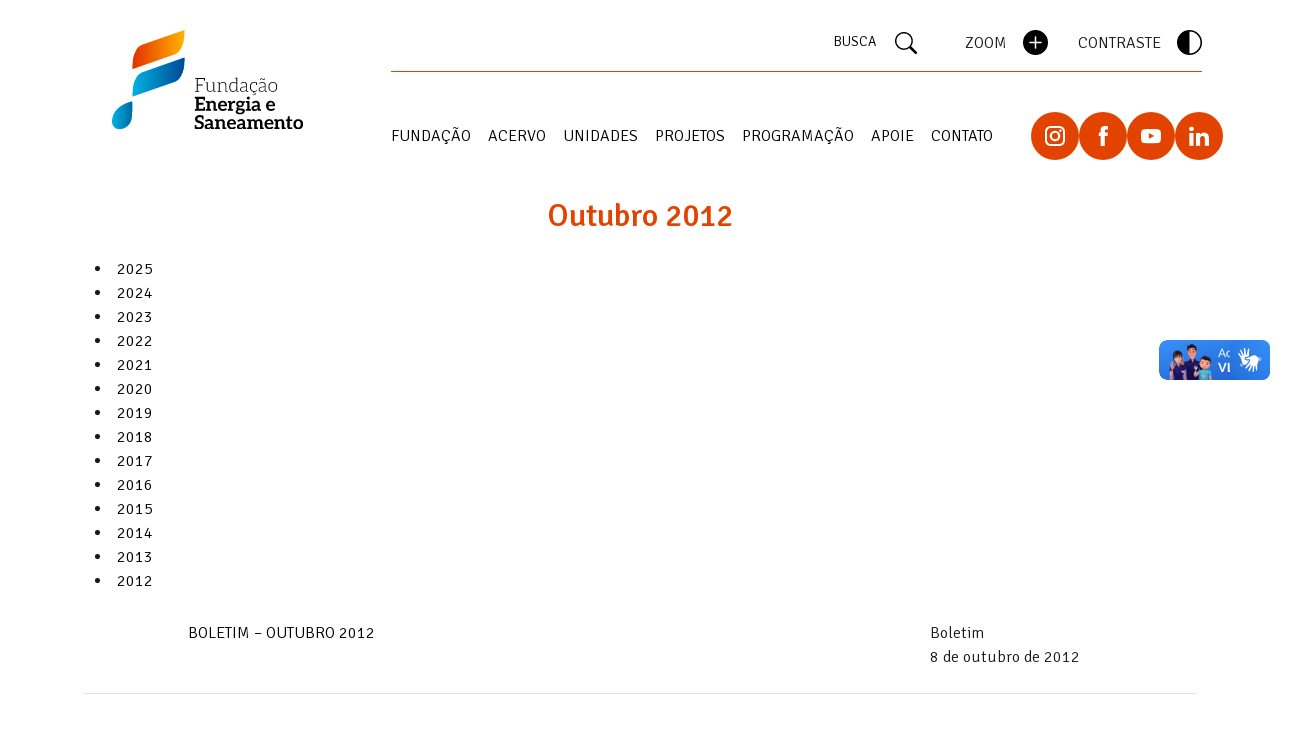

--- FILE ---
content_type: text/css
request_url: https://www.energiaesaneamento.org.br/wp-content/themes/inv-fes/style.css?ver=1.0.0
body_size: 36481
content:
@charset "UTF-8";
/*!
Theme Name: inv-fes
Theme URI: http://underscores.me/
Author: Underscores.me
Author URI: http://underscores.me/
Description: Description
Version: 1.0.0
Tested up to: 5.4
Requires PHP: 5.6
License: GNU General Public License v2 or later
License URI: LICENSE
Text Domain: inv-fes
Tags: custom-background, custom-logo, custom-menu, featured-images, threaded-comments, translation-ready

This theme, like WordPress, is licensed under the GPL.
Use it to make something cool, have fun, and share what you've learned.

inv-fes is based on Underscores https://underscores.me/, (C) 2012-2020 Automattic, Inc.
Underscores is distributed under the terms of the GNU GPL v2 or later.

Normalizing styles have been helped along thanks to the fine work of
Nicolas Gallagher and Jonathan Neal https://necolas.github.io/normalize.css/
*/
/*--------------------------------------------------------------
>>> TABLE OF CONTENTS:
----------------------------------------------------------------
# Generic
	- Normalize
	- Box sizing
# Base
	- Typography
	- Elements
	- Links
	- Forms
## Layouts
# Components
	- Navigation
	- Posts and pages
	- Comments
	- Widgets
	- Media
	- Captions
	- Galleries
# plugins
	- Jetpack infinite scroll
# Utilities
	- Accessibility
	- Alignments

--------------------------------------------------------------*/
/*--------------------------------------------------------------
# Generic
--------------------------------------------------------------*/
/* Normalize
--------------------------------------------- */
/*! normalize.css v8.0.1 | MIT License | github.com/necolas/normalize.css */
/* Document
	 ========================================================================== */
/**
 * 1. Correct the line height in all browsers.
 * 2. Prevent adjustments of font size after orientation changes in iOS.
 */
html {
  line-height: 1.15;
  -webkit-text-size-adjust: 100%;
}

/* Sections
	 ========================================================================== */
/**
 * Remove the margin in all browsers.
 */
body {
  margin: 0;
}

/**
 * Render the `main` element consistently in IE.
 */
main {
  display: block;
}

/**
 * Correct the font size and margin on `h1` elements within `section` and
 * `article` contexts in Chrome, Firefox, and Safari.
 */
h1 {
  font-size: 2em;
  margin: 0.67em 0;
}

/* Grouping content
	 ========================================================================== */
/**
 * 1. Add the correct box sizing in Firefox.
 * 2. Show the overflow in Edge and IE.
 */
hr {
  box-sizing: content-box;
  height: 0;
  overflow: visible;
}

/**
 * 1. Correct the inheritance and scaling of font size in all browsers.
 * 2. Correct the odd `em` font sizing in all browsers.
 */
pre {
  font-family: monospace, monospace;
  font-size: 1em;
}

/* Text-level semantics
	 ========================================================================== */
/**
 * Remove the gray background on active links in IE 10.
 */
a {
  background-color: transparent;
}

/**
 * 1. Remove the bottom border in Chrome 57-
 * 2. Add the correct text decoration in Chrome, Edge, IE, Opera, and Safari.
 */
abbr[title] {
  border-bottom: none;
  text-decoration: underline;
  text-decoration: underline dotted;
}

/**
 * Add the correct font weight in Chrome, Edge, and Safari.
 */
b,
strong {
  font-weight: bolder;
}

/**
 * 1. Correct the inheritance and scaling of font size in all browsers.
 * 2. Correct the odd `em` font sizing in all browsers.
 */
code,
kbd,
samp {
  font-family: monospace, monospace;
  font-size: 1em;
}

/**
 * Add the correct font size in all browsers.
 */
small {
  font-size: 80%;
}

/**
 * Prevent `sub` and `sup` elements from affecting the line height in
 * all browsers.
 */
sub,
sup {
  font-size: 75%;
  line-height: 0;
  position: relative;
  vertical-align: baseline;
}

sub {
  bottom: -0.25em;
}

sup {
  top: -0.5em;
}

/* Embedded content
	 ========================================================================== */
/**
 * Remove the border on images inside links in IE 10.
 */
img {
  border-style: none;
}

/* Forms
	 ========================================================================== */
/**
 * 1. Change the font styles in all browsers.
 * 2. Remove the margin in Firefox and Safari.
 */
button,
input,
optgroup,
select,
textarea {
  font-family: inherit;
  font-size: 100%;
  line-height: 1.15;
  margin: 0;
}

/**
 * Show the overflow in IE.
 * 1. Show the overflow in Edge.
 */
button,
input {
  overflow: visible;
}

/**
 * Remove the inheritance of text transform in Edge, Firefox, and IE.
 * 1. Remove the inheritance of text transform in Firefox.
 */
button,
select {
  text-transform: none;
}

/**
 * Correct the inability to style clickable types in iOS and Safari.
 */
button,
[type=button],
[type=reset],
[type=submit] {
  -webkit-appearance: button;
}

/**
 * Remove the inner border and padding in Firefox.
 */
button::-moz-focus-inner,
[type=button]::-moz-focus-inner,
[type=reset]::-moz-focus-inner,
[type=submit]::-moz-focus-inner {
  border-style: none;
  padding: 0;
}

/**
 * Restore the focus styles unset by the previous rule.
 */
button:-moz-focusring,
[type=button]:-moz-focusring,
[type=reset]:-moz-focusring,
[type=submit]:-moz-focusring {
  outline: 1px dotted ButtonText;
}

/**
 * Correct the padding in Firefox.
 */
fieldset {
  padding: 0.35em 0.75em 0.625em;
}

/**
 * 1. Correct the text wrapping in Edge and IE.
 * 2. Correct the color inheritance from `fieldset` elements in IE.
 * 3. Remove the padding so developers are not caught out when they zero out
 *		`fieldset` elements in all browsers.
 */
legend {
  box-sizing: border-box;
  color: inherit;
  display: table;
  max-width: 100%;
  padding: 0;
  white-space: normal;
}

/**
 * Add the correct vertical alignment in Chrome, Firefox, and Opera.
 */
progress {
  vertical-align: baseline;
}

/**
 * Remove the default vertical scrollbar in IE 10+.
 */
textarea {
  overflow: auto;
}

/**
 * 1. Add the correct box sizing in IE 10.
 * 2. Remove the padding in IE 10.
 */
[type=checkbox],
[type=radio] {
  box-sizing: border-box;
  padding: 0;
}

/**
 * Correct the cursor style of increment and decrement buttons in Chrome.
 */
[type=number]::-webkit-inner-spin-button,
[type=number]::-webkit-outer-spin-button {
  height: auto;
}

/**
 * 1. Correct the odd appearance in Chrome and Safari.
 * 2. Correct the outline style in Safari.
 */
[type=search] {
  -webkit-appearance: textfield;
  outline-offset: -2px;
}

/**
 * Remove the inner padding in Chrome and Safari on macOS.
 */
[type=search]::-webkit-search-decoration {
  -webkit-appearance: none;
}

/**
 * 1. Correct the inability to style clickable types in iOS and Safari.
 * 2. Change font properties to `inherit` in Safari.
 */
::-webkit-file-upload-button {
  -webkit-appearance: button;
  font: inherit;
}

/* Interactive
	 ========================================================================== */
/*
 * Add the correct display in Edge, IE 10+, and Firefox.
 */
details {
  display: block;
}

/*
 * Add the correct display in all browsers.
 */
summary {
  display: list-item;
}

/* Misc
	 ========================================================================== */
/**
 * Add the correct display in IE 10+.
 */
template {
  display: none;
}

/**
 * Add the correct display in IE 10.
 */
[hidden] {
  display: none;
}

#museus {
  /* Efeito de hover */
  /* Oculta o botão 'Conheça a Unidade' ao passar o mouse sobre o cartão */
}
#museus .card-unidade .link-unidade {
  position: relative;
  /* Define a posição relativa para que o overlay seja posicionado em relação a ele */
  display: flex;
  justify-content: center;
  align-items: center;
  overflow: hidden;
  /* Oculta qualquer conteúdo que transborde (a imagem, no caso) */
  width: 100%;
  height: auto;
}
#museus .card-unidade .link-unidade .img-unidade {
  transition: opacity 0.3s ease-in-out;
  /* Adiciona uma transição suave para o efeito */
  width: 100%;
  /* Garante que a imagem ocupe a largura total */
  height: auto;
}
#museus .card-unidade .link-unidade .overlay-unidade {
  position: absolute;
  top: 0;
  left: 0;
  width: 100%;
  height: 100%;
  background-color: #0069a6;
  color: white;
  display: flex;
  justify-content: center;
  align-items: center;
  opacity: 0;
  /* Começa com opacidade 0 (invisível) */
  transition: opacity 0.3s ease-in-out;
  /* Adiciona uma transição suave para a opacidade */
}
#museus .card-unidade .link-unidade:hover .img-unidade {
  opacity: 0;
  /* Torna a imagem invisível ao passar o mouse */
}
#museus .card-unidade .link-unidade:hover .overlay-unidade {
  opacity: 1;
  /* Torna o overlay visível ao passar o mouse */
}
#museus .card-unidade:hover .botao-padrao {
  display: none;
  /* Isso fará com que o botão desapareça */
}

/* Box sizing
--------------------------------------------- */
/* Inherit box-sizing to more easily change it's value on a component level.
@link http://css-tricks.com/inheriting-box-sizing-probably-slightly-better-best-practice/ */
*,
*::before,
*::after {
  box-sizing: inherit;
}

html {
  box-sizing: border-box;
}

/*--------------------------------------------------------------
# Base
--------------------------------------------------------------*/
/* Typography
--------------------------------------------- */
body,
button,
input,
select,
optgroup,
textarea {
  color: #1a1a1a;
  font-family: "Signika", -apple-system, BlinkMacSystemFont, "Segoe UI", Roboto, Oxygen-Sans, Ubuntu, Cantarell, "Helvetica Neue", sans-serif;
  font-size: 1rem;
  line-height: 1.5;
}

h1,
h2,
h3,
h4,
h5,
h6 {
  clear: both;
}

h2 {
  font-size: 24px;
}

p {
  margin-bottom: 1.5em;
  font-weight: 300;
  font-size: 16px;
}

.bloco-categoria {
  padding: 0px 25px;
}

.locus-excerpt-status p {
  margin-bottom: 0px;
}

div {
  font-weight: 300;
  font-size: 16px;
}

dfn,
cite,
em,
i {
  font-style: italic;
}

blockquote {
  margin: 0 1.5em;
}

address {
  margin: 0 0 1.5em;
}

pre {
  background: #eee;
  font-family: "Courier 10 Pitch", courier, monospace;
  line-height: 1.6;
  margin-bottom: 1.6em;
  max-width: 100%;
  overflow: auto;
  padding: 1.6em;
}

code,
kbd,
tt,
var {
  font-family: monaco, consolas, "Andale Mono", "DejaVu Sans Mono", monospace;
}

abbr,
acronym {
  border-bottom: 1px dotted #666;
  cursor: help;
}

mark,
ins {
  background: #fff9c0;
  text-decoration: none;
}

big {
  font-size: 125%;
}

/* Elements
--------------------------------------------- */
body {
  background: #fff;
}

.site-main {
  margin: 0 auto;
}

@media (min-width: 1400px) {
  .container, .container-lg, .container-md, .container-sm, .container-xl, .container-xxl {
    max-width: 1090px;
    padding: 0px;
  }
}
@media (min-width: 1200px) {
  .container, .container-lg, .container-md, .container-sm, .container-xl {
    max-width: 1090px;
    padding: 0px;
  }
}
.tag-encerradas {
  background-color: #E24301;
  color: white;
  padding: 11px 33px;
  text-align: center;
  font-size: 16px;
  border-radius: 20px 0 20px 0;
  text-decoration: none;
  transition: border-radius 0.2s;
}
.tag-encerradas:hover {
  color: unset;
}

.tag-em-aberto {
  background-color: #0069A6;
  color: white;
  padding: 11px 33px;
  font-size: 16px;
  text-decoration: none;
  border-radius: 20px 0 20px 0;
  transition: border-radius 0.2s;
  text-align: center;
}
.tag-em-aberto:hover {
  color: unset;
}

.swiper-wrapper {
  position: relative;
  width: 100%;
  height: 439px !important;
  z-index: 1;
  display: flex;
  transition-property: transform;
  box-sizing: content-box;
}

hr {
  background-color: #e24301;
  border: 0 !important;
  height: 1px;
  opacity: 1;
  margin-bottom: 1.5em;
}

ul,
ol {
  margin: 0 0 1.5em 0em;
}

ul {
  list-style: disc;
}

ol {
  list-style: decimal;
}

li > ul,
li > ol {
  margin-bottom: 0;
  margin-left: 1.5em;
}

dt {
  font-weight: 700;
}

dd {
  margin: 0 1.5em 1.5em;
}

/* Make sure embeds and iframes fit their containers. */
embed,
iframe,
object {
  max-width: 100%;
}

figure {
  margin: 1em 0;
}

.site-logo {
  height: unset !important;
}

table {
  margin: 0 0 1.5em;
  width: 100%;
}

/* Links
--------------------------------------------- */
a {
  color: black;
  text-decoration: none;
}
a span {
  color: black;
}
a:hover, a:focus, a:active {
  color: unset;
  font-weight: bold;
}
a:hover p, a:focus p, a:active p {
  color: unset;
  font-weight: bold;
}
a:focus {
  outline: thin dotted;
}
a:hover, a:active {
  outline: 0;
}

.link-cinza,
.link-cinza:visited {
  color: #707070;
}

.link-cinza:hover {
  color: #00b3e3;
}

.estatuto-doc {
  height: 206px;
  width: 100%;
  display: flex;
  align-items: center;
  flex-wrap: wrap;
  justify-content: center;
  background-color: #E24301;
  color: white;
  font-size: 24px;
}
.estatuto-doc a {
  font-size: 16px;
  border-radius: 20px 0 20px 0;
  margin-left: 20px;
  transition: border-radius 0.2s;
  background-color: #FFB700;
  color: #fff;
  box-shadow: none;
  text-decoration: none;
  padding: calc(0.667em + 2px) calc(1.333em + 2px);
}

.acervo-form {
  background-color: #E0E0E0;
  height: 105px;
  width: 100%;
  display: flex;
  align-items: center;
  justify-content: space-between;
  padding: 0px 20%;
  color: black;
  font-size: 24px;
}
.acervo-form a {
  font-size: 16px;
  border-radius: 20px 0 20px 0;
  transition: border-radius 0.2s;
  background-color: #0069a6;
  color: #fff;
  box-shadow: none;
  text-decoration: none;
  padding: calc(0.667em + 2px) calc(1.333em + 2px);
}

/* Forms
--------------------------------------------- */
button,
input[type=button],
input[type=reset],
input[type=submit] {
  border: 1px solid;
  border-color: #ccc #ccc #bbb;
  border-radius: 3px;
  background: #e6e6e6;
  color: rgba(0, 0, 0, 0.8);
  line-height: 1;
  padding: 0.6em 1em 0.4em;
}

.wp-block-button:not(:first-of-type) {
  margin-left: 2em;
}
.wp-block-button .wp-block-button__link {
  font-size: 16px;
  background-color: #ffb700;
  border-radius: 20px 0 20px 0;
  transition: border-radius 0.2s;
}
.wp-block-button .wp-block-button__link:hover {
  border-radius: 0 0 0 0;
  color: white;
  font-weight: 400;
}

input[type=submit].botao-padrao,
.botao-padrao,
.botao-padrao:visited {
  border: none;
  display: block;
  width: fit-content;
  margin-left: auto;
  margin-top: 5px;
  margin-right: auto;
  text-decoration: none;
  font-size: 16px;
  color: white;
  background-color: #0069a6;
  border-radius: 20px 0 20px 0;
  transition: border-radius 0.2s;
  padding: 14px 40px;
}
input[type=submit].botao-padrao:hover,
.botao-padrao:hover,
.botao-padrao:visited:hover {
  border-radius: 0 0 0 0;
  font-weight: 400;
}

input[type=text],
input[type=email],
input[type=url],
input[type=password],
input[type=search],
input[type=number],
input[type=tel],
input[type=range],
input[type=date],
input[type=month],
input[type=week],
input[type=time],
input[type=datetime],
input[type=datetime-local],
input[type=color],
textarea {
  color: #666;
  border: 1px solid #ccc;
  border-radius: 3px;
  padding: 3px;
}
input[type=text]:focus,
input[type=email]:focus,
input[type=url]:focus,
input[type=password]:focus,
input[type=search]:focus,
input[type=number]:focus,
input[type=tel]:focus,
input[type=range]:focus,
input[type=date]:focus,
input[type=month]:focus,
input[type=week]:focus,
input[type=time]:focus,
input[type=datetime]:focus,
input[type=datetime-local]:focus,
input[type=color]:focus,
textarea:focus {
  color: #111;
}

select {
  border: 1px solid #ccc;
}

textarea {
  width: 100%;
}

.controles-acessibilidade {
  font-size: 14px;
}

.controles-fonte,
.controles-contraste {
  text-transform: uppercase;
  display: flex;
  align-items: center;
  justify-content: center;
}
.controles-fonte span,
.controles-contraste span {
  margin-right: 8px;
}
.controles-fonte button,
.controles-contraste button {
  padding: 0;
  margin: 0;
  background-color: transparent;
  border: none;
  width: 25px;
  height: 25px;
  margin-left: 8px;
}
.controles-fonte button svg,
.controles-contraste button svg {
  color: black;
  height: 100%;
  width: 100%;
}

.controles-fonte button:hover svg {
  color: #0069a6;
}

.controles-contraste {
  margin-left: 30px;
}
.controles-contraste button:hover {
  transform: scaleX(-1);
}

/*--------------------------------------------------------------
# Layouts
--------------------------------------------------------------*/
.site-title {
  width: 100%;
}
@media (min-width: 768px) {
  .site-title {
    width: 75%;
  }
}

.page-title {
  color: #E24301;
  text-align: center;
}

.separator-superior {
  height: 4px;
  width: 100%;
  background-color: #E24301;
}

.wp-container-core-columns-is-layout-9d6595d7 {
  margin-bottom: 0;
  gap: 10px;
}

.site-footer {
  background-color: white;
}
.site-footer::before {
  content: "";
  display: block;
  width: 100%;
  height: 5px;
  background: linear-gradient(to right, #e24301, #ffb700);
  margin-bottom: 20px;
}
@media (min-width: 768px) {
  .site-footer::before {
    margin-bottom: 80px;
  }
}
.site-footer h2 {
  font-size: 16px;
  font-weight: 300;
  text-transform: uppercase;
}
.site-footer .sociais li:not(:first-of-type) {
  margin-left: 20px;
}
@media (min-width: 768px) {
  .site-footer .site-logo {
    transform: translateY(-47%);
  }
}
@media (max-width: 781px) {
  .site-footer .sociais {
    padding: 0 !important;
  }
  .site-footer .sociais .wp-block-columns:not(.is-not-stacked-on-mobile) > .wp-block-column {
    flex-basis: 0 !important;
  }
}

.site-info p {
  margin: 15px 0;
}
.site-info a {
  font-weight: 400;
  text-decoration: none;
  color: inherit;
}

.menu-footer {
  background-color: #e24301;
}

#menu-footer {
  list-style: none;
  margin: 0;
  padding: 0;
  display: flex;
  flex-direction: column;
  justify-content: space-around;
}
@media (min-width: 1200px) {
  #menu-footer {
    flex-direction: row;
  }
}
#menu-footer a,
#menu-footer a:visited {
  color: white;
  text-decoration: none;
  text-transform: uppercase;
}

#intro {
  background-color: #e24301;
  color: white;
  margin-top: 50px;
  border-radius: 0px 0px 94px 0px;
  position: relative;
}
#intro h2 {
  color: inherit;
}
@media (min-width: 768px) {
  #intro #img-inicial-intro {
    position: absolute;
    max-width: 40%;
    left: 0;
    height: 100%;
    object-fit: cover;
  }
}

.content-intro {
  padding: 30px 15px;
}
@media (min-width: 768px) {
  .content-intro {
    padding: 100px 0;
  }
}

.content-museu {
  font-weight: 300;
}
.content-museu h3 {
  font-weight: inherit;
  margin-top: 20px;
  margin-bottom: 20px;
  font-size: 16px;
  text-transform: uppercase;
}
.content-museu .wp-block-button__link {
  background-color: #0069a6;
}

#destaques-home a {
  display: flex;
  flex-direction: column;
  justify-content: center;
  align-items: center;
  width: 100%;
  background-color: #0069a6 !important;
  aspect-ratio: 4/3;
  border-radius: 50px 0 50px 0;
  text-decoration: none;
}
@media (min-width: 768px) {
  #destaques-home a {
    background-color: #e0e0e0;
  }
}
#destaques-home a span {
  font-weight: 600;
  font-size: 24px;
  color: white;
}
#destaques-home a span:nth-of-type(2) {
  display: none;
  color: white;
  font-weight: 300;
  font-size: 14px;
}
@media (min-width: 1400px) {
  #destaques-home a span:nth-of-type(2) {
    font-size: 16px;
  }
}
@media (max-width: 768px) {
  #destaques-home a span:nth-of-type(2) {
    color: white;
  }
}
@media (max-width: 768px) {
  #destaques-home a {
    transition: background-color 0.3s;
  }
  #destaques-home a span:nth-of-type(2) {
    display: inline;
    padding: 10% 15%;
    font-size: 16px;
  }
  #destaques-home a:hover, #destaques-home a:focus {
    background-color: #0069a6;
    color: white;
  }
}
@media (min-width: 768px) {
  #destaques-home a:hover, #destaques-home a:focus {
    background-color: #0069a6;
    color: white;
    transition: background-color 0.3s;
  }
  #destaques-home a:hover span, #destaques-home a:focus span {
    display: none;
  }
  #destaques-home a:hover span:nth-of-type(2), #destaques-home a:focus span:nth-of-type(2) {
    display: inline;
    padding: 10% 15%;
  }
}

#feeds-home {
  background-color: #0069a6;
  display: flex;
  position: relative;
  color: white;
}
#feeds-home h2 {
  color: inherit;
}
@media (min-width: 768px) {
  #feeds-home {
    padding: 40px 0;
  }
  #feeds-home::before, #feeds-home::after {
    content: "";
    height: 100%;
    position: absolute;
    left: 0;
    top: 0;
    pointer-events: none;
  }
  #feeds-home::before {
    width: 100%;
    background-color: #ffb700;
    z-index: -2;
  }
  #feeds-home::after {
    background-color: #e24301;
    width: 70%;
    border-radius: 0 0 50px 0;
    z-index: 0;
  }
}
@media (min-width: 768px) and (min-width: 1400px) {
  #feeds-home::after {
    width: 63%;
  }
}
#feeds-home a {
  color: white;
}

#ultimas-noticias {
  z-index: 1;
}
@media (max-width: 768px) {
  #ultimas-noticias {
    padding-top: 40px;
    padding-bottom: 40px;
    background-color: #e24301;
    border-radius: 0 0 50px 0;
  }
}
#ultimas-noticias h2 {
  font-size: 24px;
  font-weight: 600;
}
#ultimas-noticias hr {
  background-color: white;
  width: 85%;
}

#boletins {
  z-index: 1;
}
@media (max-width: 768px) {
  #boletins {
    padding-top: 40px;
    padding-bottom: 40px;
  }
}
#boletins .boletim {
  display: block;
  padding: 8px 0;
  text-decoration: none;
}
#boletins h2 {
  font-size: 24px;
  font-weight: 600;
}
#boletins hr {
  background-color: white;
}
#boletins .todos-boletins {
  margin-top: auto;
}

.content-noticia {
  text-decoration: none;
  padding-right: 15px;
  display: flex;
  flex-direction: column;
  color: white;
}
.content-noticia:hover {
  font-weight: normal;
  color: white;
}
.content-noticia:hover h3 {
  font-weight: bold;
}
.content-noticia .tag {
  background-color: #ffb700;
  color: white;
  text-transform: uppercase;
  width: fit-content;
  padding: 5px 8px;
  text-decoration: none;
  margin-bottom: 15px;
}
.content-noticia .data {
  font-weight: 300;
  font-size: 14px;
  color: white;
}
.content-noticia h2 {
  color: inherit;
}
.content-noticia h3 {
  font-size: 16px;
  font-weight: 300;
}
@media (min-width: 1400px) {
  .content-noticia h3 {
    font-size: 18px;
  }
}

#newsletter {
  background-color: #e0e0e0;
  padding: 60px 0;
}
#newsletter h2 {
  color: #e24301;
  font-weight: 24px;
}

#apoio {
  background-color: #e0e0e0;
  padding: 30px 0;
}
#apoio figure {
  margin-bottom: 0;
}
@media (min-width: 768px) {
  #apoio {
    padding: 60px 0;
  }
}

#modal-busca[open] {
  border: none;
  max-width: 100%;
  max-height: 100%;
  width: 100%;
  height: 100vh;
  background-color: transparent;
  padding: 0;
  display: flex;
  flex-direction: column;
  justify-content: space-between;
  align-items: center;
}
#modal-busca[open]::backdrop {
  background: rgba(255, 255, 255, 0.25);
  backdrop-filter: blur(20px);
}
#modal-busca[open] .fecha-busca {
  width: 100%;
}
#modal-busca[open] .fecha-busca form {
  width: 100%;
  padding: 25px;
  display: flex;
  justify-content: flex-end;
}
#modal-busca[open] .fecha-busca button {
  padding: 0;
  background-color: transparent;
  border: none;
  width: 40px;
  height: 40px;
}
#modal-busca[open] .fecha-busca button svg {
  color: #e24301;
  height: 100%;
  width: 100%;
}
#modal-busca[open] nav {
  width: 100%;
  background-color: white;
  padding: 20px 0;
}
#modal-busca[open] nav a,
#modal-busca[open] nav a:visited {
  color: #1a1a1a;
}
#modal-busca[open] input[type=search] {
  width: 80%;
  background-color: transparent;
  border: none;
  border-bottom: solid 2px #e24301;
  margin-bottom: 20px;
}
#modal-busca[open] .search-form {
  width: 100%;
}
#modal-busca[open] .search-form label span {
  font-size: 32px;
  color: #e24301;
}

/*--------------------------------------------------------------
# Components
--------------------------------------------------------------*/
/* Navigation
--------------------------------------------- */
.menu-hamb {
  background-color: transparent;
  border: none;
  padding: 0;
  width: 45px;
  height: 45px;
}
.menu-hamb svg {
  height: 100%;
  width: 100%;
  object-fit: contain;
  color: #e24301;
}

.main-navigation {
  display: flex;
  align-items: center;
}
@media (min-width: 768px) {
  .main-navigation {
    width: 75%;
  }
}
.main-navigation ul {
  display: none;
  list-style: none;
  margin: 0;
  padding-left: 0;
  text-transform: uppercase;
}
@media (min-width: 768px) {
  .main-navigation ul ul {
    box-shadow: 0 3px 3px rgba(0, 0, 0, 0.2);
    float: left;
    position: absolute;
    top: 100%;
    left: -999em;
    z-index: 99999;
  }
  .main-navigation ul ul ul {
    left: -999em;
    top: 0;
  }
  .main-navigation ul ul li:hover > ul, .main-navigation ul ul li.focus > ul {
    display: block;
    left: auto;
  }
  .main-navigation ul ul a {
    width: 200px;
    color: black;
  }
  .main-navigation ul li:hover > ul,
  .main-navigation ul li.focus > ul {
    left: auto;
  }
}
@media (max-width: 768px) {
  .main-navigation.aberto ul {
    display: flex;
    flex-direction: column;
  }
  .main-navigation.aberto .menu > li {
    margin-bottom: 20px;
  }
  .main-navigation .sub-menu {
    max-height: 0;
    overflow: hidden;
  }
  .main-navigation .sub-menu li {
    margin: 15px 0;
  }
  .main-navigation .sub-menu.aberto {
    max-height: 999px;
    color: white;
    margin-left: 1.25em;
    margin-top: 1em;
  }
}
.main-navigation li {
  position: relative;
}
.main-navigation a {
  display: block;
  text-decoration: none;
}

/* Small menu. */
.menu-toggle,
.main-navigation.toggled ul {
  display: block;
}

@media screen and (min-width: 37.5em) {
  .menu-toggle {
    display: none;
  }
  .main-navigation ul {
    display: flex;
    align-items: center;
    justify-content: flex-start;
  }
  .main-navigation ul > li:not(:first-of-type) {
    margin-left: 17px;
  }
  .main-navigation .sub-menu {
    flex-direction: column;
    background-color: #0069a6;
    border-radius: 0 0 30px 0;
    padding-bottom: 15px;
  }
  .main-navigation .sub-menu::before {
    content: "";
    width: 100%;
    height: 5px;
    background: linear-gradient(to right, #e24301, #ffb700);
    margin-bottom: 15px;
  }
  .main-navigation .sub-menu .menu-item {
    margin-left: 0;
    padding: 20px;
  }
  .main-navigation .sub-menu a {
    color: white;
  }
}
.sociais {
  display: flex;
  margin: 0;
  list-style: none;
}
@media (min-width: 768px) {
  .sociais {
    width: 25%;
  }
}
.sociais a {
  display: block;
  width: 48px;
  height: 48px;
}
.sociais a:hover svg, .sociais a:focus svg {
  color: #0069a6;
}
.sociais svg {
  height: 100%;
  width: 100%;
  color: #e24301;
}

.site-main .comment-navigation,
.site-main .posts-navigation,
.site-main .post-navigation {
  margin: 0 0 1.5em;
}
.comment-navigation .nav-links,
.posts-navigation .nav-links,
.post-navigation .nav-links {
  display: flex;
}
.comment-navigation .nav-previous,
.posts-navigation .nav-previous,
.post-navigation .nav-previous {
  flex: 1 0 50%;
}
.comment-navigation .nav-next,
.posts-navigation .nav-next,
.post-navigation .nav-next {
  text-align: end;
  flex: 1 0 50%;
}

/* Posts and pages
--------------------------------------------- */
.sticky {
  display: block;
}

.post,
.page {
  margin: 0 0 1.5em;
}

.page .entry-header .entry-title {
  text-align: center;
  color: #E24301;
  font-size: 30px;
  font-family: "Signika";
}

.updated:not(.published) {
  display: none;
}

.page-content,
.entry-content,
.entry-summary {
  margin: 5.5em 0 0;
}

.page-links {
  clear: both;
  margin: 0 0 1.5em;
}

.flash-card {
  position: absolute;
  bottom: 5%;
  left: 15%;
  color: white;
  background-color: rgba(0, 0, 0, 0.6);
  padding: 5px 36px;
}
.flash-card p {
  margin-bottom: 0px !important;
}

.quadros-cinza {
  width: 202px;
  height: 190px;
  font-size: 24px;
  background-color: #E0E0E0;
  display: flex;
  justify-content: center;
  text-align: center;
  align-items: center;
  padding: 10px;
}

.bg-cinza {
  background-color: #E0E0E0;
  padding: 82px;
  position: relative;
}

.bg-cinza2 {
  background-color: #E0E0E0;
  padding: 30px;
  position: relative;
}

.regulamento {
  border: 1px solid #E24301;
  padding: 30px;
}

.quadro-interno-acervo {
  background-color: #E24301;
  height: 105px;
  display: flex;
  width: 100%;
  position: absolute;
  bottom: 0px;
  left: 0px;
  justify-content: center;
  align-items: center;
}
.quadro-interno-acervo a {
  color: white !important;
}

.mini-card {
  display: flex;
  flex-direction: column;
  margin-bottom: 20px;
}
.mini-card img {
  height: 183px;
}
@media (min-width: 768px) {
  .mini-card {
    height: 350px;
  }
}
@media (min-width: 1400px) {
  .mini-card {
    height: 400px;
  }
}
.mini-card h3 {
  font-size: 16px;
  font-weight: 300;
  text-align: center;
  margin-top: 10px;
  margin-bottom: 15px;
}
.mini-card a {
  margin-top: auto;
}
.mini-card .preco {
  color: #e24301;
  font-size: 30px;
  margin-bottom: 0;
  margin-top: 20px;
  text-align: center;
}

.card-loja {
  background-color: #E0E0E0;
  height: 409px;
  width: 306px;
  margin: 0 auto;
  border-radius: 0 0 50px 0;
  padding: 29px;
}
.card-loja .card-loja_title {
  padding-top: 10px;
}
.card-loja .card-loja_thumb img {
  height: 186px;
  width: 100%;
  object-fit: cover;
}
.card-loja .card-loja_preco {
  color: #e24301;
  font-size: 30px;
  margin-bottom: 20px;
  margin-top: 20px;
}

/* Comments
--------------------------------------------- */
.comment-content a {
  word-wrap: break-word;
}

.bypostauthor {
  display: block;
}

/* Widgets
--------------------------------------------- */
.widget {
  margin: 0 0 1.5em;
}
.widget select {
  max-width: 100%;
}

/* Media
--------------------------------------------- */
.page-content .wp-smiley,
.entry-content .wp-smiley,
.comment-content .wp-smiley {
  border: none;
  margin-bottom: 0;
  margin-top: 0;
  padding: 0;
}

/* Make sure logo link wraps around logo image. */
.custom-logo-link {
  display: inline-block;
}

/* Captions
--------------------------------------------- */
.wp-caption {
  margin-bottom: 1.5em;
  max-width: 100%;
}
.wp-caption img[class*=wp-image-] {
  display: block;
  margin-left: auto;
  margin-right: auto;
}
.wp-caption .wp-caption-text {
  margin: 0.8075em 0;
}

.wp-caption-text {
  text-align: center;
}

/* Galleries
--------------------------------------------- */
.gallery {
  margin-bottom: 1.5em;
  display: grid;
  grid-gap: 1.5em;
}

.gallery-item {
  display: inline-block;
  text-align: center;
  width: 100%;
}

.gallery-columns-2 {
  grid-template-columns: repeat(2, 1fr);
}

.gallery-columns-3 {
  grid-template-columns: repeat(3, 1fr);
}

.gallery-columns-4 {
  grid-template-columns: repeat(4, 1fr);
}

.gallery-columns-5 {
  grid-template-columns: repeat(5, 1fr);
}

.gallery-columns-6 {
  grid-template-columns: repeat(6, 1fr);
}

.gallery-columns-7 {
  grid-template-columns: repeat(7, 1fr);
}

.gallery-columns-8 {
  grid-template-columns: repeat(8, 1fr);
}

.gallery-columns-9 {
  grid-template-columns: repeat(9, 1fr);
}

.gallery-caption {
  display: block;
}

.swiper-banner {
  width: 100%;
}
.swiper-banner img {
  object-fit: cover;
  height: 100%;
  width: 100%;
}
.swiper-banner .swiper-pagination-bullets .swiper-pagination-bullet {
  width: 80px;
  border-radius: 0;
  background-color: white;
  height: 3px;
  margin: 50px 0;
}
.swiper-banner .swiper-pagination-bullets {
  right: 10%;
}

@media (min-width: 768px) {
  .swiper-banner {
    aspect-ratio: 16/5;
  }
}
.swiper-duplo .swiper-scrollbar-drag {
  background: #ffb700;
}

.slogan-inicial {
  z-index: 2;
  bottom: 43%;
  left: 22%;
  display: block;
  font-size: 50px;
  color: white;
}

/*--------------------------------------------------------------
# Plugins
--------------------------------------------------------------*/
/* Jetpack infinite scroll
--------------------------------------------- */
/* Hide the Posts Navigation and the Footer when Infinite Scroll is in use. */
.infinite-scroll .posts-navigation,
.infinite-scroll.neverending .site-footer {
  display: none;
}

/* Re-display the Theme Footer when Infinite Scroll has reached its end. */
.infinity-end.neverending .site-footer {
  display: block;
}

/*--------------------------------------------------------------
# Utilities
--------------------------------------------------------------*/
/* Accessibility
--------------------------------------------- */
/* Text meant only for screen readers. */
.screen-reader-text {
  border: 0;
  clip: rect(1px, 1px, 1px, 1px);
  clip-path: inset(50%);
  height: 1px;
  margin: -1px;
  overflow: hidden;
  padding: 0;
  position: absolute !important;
  width: 1px;
  word-wrap: normal !important;
}
.screen-reader-text:focus {
  background-color: #f1f1f1;
  border-radius: 3px;
  box-shadow: 0 0 2px 2px rgba(0, 0, 0, 0.6);
  clip: auto !important;
  clip-path: none;
  color: #21759b;
  display: block;
  font-size: 0.875rem;
  font-weight: 700;
  height: auto;
  left: 5px;
  line-height: normal;
  padding: 15px 23px 14px;
  text-decoration: none;
  top: 5px;
  width: auto;
  z-index: 100000;
}

/* Do not show the outline on the skip link target. */
#primary[tabindex="-1"]:focus {
  outline: 0;
}

/* Alignments
--------------------------------------------- */
.alignleft {
  /*rtl:ignore*/
  float: left;
  /*rtl:ignore*/
  margin-right: 1.5em;
  margin-bottom: 1.5em;
}

.alignright {
  /*rtl:ignore*/
  float: right;
  /*rtl:ignore*/
  margin-left: 1.5em;
  margin-bottom: 1.5em;
}

.aligncenter {
  clear: both;
  display: block;
  margin-left: auto;
  margin-right: auto;
  margin-bottom: 1.5em;
}

h2 {
  font-weight: 300;
}

.padrao-download .wp-block-file {
  border-bottom: 1px solid #E0E0E0;
  padding: 10px 0px;
}
.padrao-download .wp-block-file a {
  display: flex;
  position: relative;
  font-size: 18px;
  text-decoration: none;
  width: 100%;
}
.padrao-download .wp-block-file a::after {
  content: "DOWNLOAD";
  position: absolute;
  right: 0px;
  top: 0px;
}

.padrao-tarja-laranja {
  display: flex;
  align-items: center;
  height: 205px;
  background-color: #E24301;
}
.padrao-tarja-laranja > div {
  display: flex;
  justify-content: center;
  align-items: center;
}
.padrao-tarja-laranja p {
  color: white;
  font-size: 24px;
  margin-bottom: 0px;
}

.locus-sou-mais-energia {
  position: relative;
}
.locus-sou-mais-energia a {
  display: flex;
  justify-content: center;
  align-items: center;
  text-decoration: none;
  width: 530px;
  height: 100px;
  background-color: #E24301;
  color: white;
}
.locus-sou-mais-energia h1 {
  position: absolute;
  top: 30%;
  left: 15%;
  font-size: 52px;
  color: #FFB700;
}
.locus-sou-mais-energia span {
  position: absolute;
  bottom: 14%;
  left: 15%;
}
.locus-sou-mais-energia span p {
  color: white;
  font-size: 30px;
}
.locus-sou-mais-energia img {
  height: auto !important;
  width: 100%;
}
.locus-sou-mais-energia .container {
  margin-top: -50px;
}

.regra-111 img {
  mix-blend-mode: multiply;
}

.border-noticias-categoria {
  border-bottom: 1px solid #E0E0E0;
}

.card-programacao {
  border: 1px solid #E24301;
  width: 306px;
}
.card-programacao div:nth-child(3) {
  text-transform: uppercase;
}
.card-programacao div:nth-child(5) {
  font-size: 12px;
}
.card-programacao img {
  width: 100%;
  height: 230px;
  object-fit: cover;
}
.card-programacao:hover {
  background-color: #E24301;
  color: white;
}

@media (min-width: 1200px) {
  #masthead {
    width: 1314px;
    margin: 0 auto;
  }
}

#locus-thumb-fes img:first-child {
  border-radius: 0px 0px 200px 0px;
  width: 100%;
  object-fit: cover;
  height: 500px;
}

.nuvem-palavras {
  display: flex;
  justify-content: space-between;
  align-items: center;
  flex-wrap: wrap;
}
.nuvem-palavras p {
  padding: 5px 10px;
  background-color: #0069A6;
  color: white;
}
.nuvem-palavras p:hover {
  background-color: #FFB700;
}

.page-id-133 .wp-block-columns {
  padding: 9px 10px;
  border-bottom: 1px solid gray;
}
.page-id-133 .wp-block-columns strong {
  position: relative;
  width: 100%;
  display: block;
}
.page-id-133 .wp-block-columns strong::after {
  position: absolute;
  right: 0px;
  top: 0px;
  content: url(./img/dw.png);
}
.page-id-133 .wp-block-columns p:not(:first-child) {
  display: none;
}
.page-id-133 .wp-block-columns:hover {
  background-color: #E0E0E0;
}
.page-id-133 .wp-block-columns:hover p {
  display: block;
}
.page-id-133 .wp-block-columns:hover strong::after {
  transform: rotate(180deg);
}

.sociais a {
  background-color: #e24301;
  display: flex;
  align-items: center;
  justify-content: center;
  border-radius: 30px;
}

/*# sourceMappingURL=style.css.map */


--- FILE ---
content_type: image/svg+xml
request_url: https://www.energiaesaneamento.org.br/wp-content/themes/inv-fes/img/logo-fes.svg
body_size: 22286
content:
<svg xmlns="http://www.w3.org/2000/svg" xmlns:xlink="http://www.w3.org/1999/xlink" viewBox="0 0 250.64 129.56"><defs><style>.cls-1{isolation:isolate;}.cls-2{fill:#00b3e3;}.cls-3{fill:url(#linear-gradient);}.cls-4{fill:#ffb700;}.cls-5,.cls-6{mix-blend-mode:multiply;}.cls-5{fill:url(#linear-gradient-2);}.cls-6{fill:url(#linear-gradient-3);}</style><linearGradient id="linear-gradient" y1="111.23" x2="26.49" y2="111.23" gradientUnits="userSpaceOnUse"><stop offset="0" stop-color="#0069a6" stop-opacity="0.01"/><stop offset="1" stop-color="#0069a6"/></linearGradient><linearGradient id="linear-gradient-2" x1="26.93" y1="25.45" x2="94.97" y2="25.45" gradientUnits="userSpaceOnUse"><stop offset="0" stop-color="#e24301"/><stop offset="1" stop-color="#e24301" stop-opacity="0.01"/></linearGradient><linearGradient id="linear-gradient-3" x1="26.93" y1="61.36" x2="94.97" y2="61.36" xlink:href="#linear-gradient"/></defs><g class="cls-1"><g id="Layer_1" data-name="Layer 1"><path d="M122,87.21V92h-1.46a.55.55,0,0,1-.58-.48c0-.2-.1-.73-.18-1.61h-5.87v5h6.17v2.62h-6.17v5.14h5.87c.08-.88.15-1.41.18-1.61a.54.54,0,0,1,.58-.48H122v4.81h-13.4v-1.49a.72.72,0,0,1,.63-.78.88.88,0,0,1,.15,0c.07,0,.2-.06.38-.08l.75-.13V89.71l-.75-.13c-.18,0-.31-.07-.38-.07a.61.61,0,0,1-.15,0,.72.72,0,0,1-.63-.78V87.21H122Z"/><path d="M138.13,103.94v1.49h-5V97.22a2.86,2.86,0,0,0-.55-1.84,2,2,0,0,0-1.64-.66,3.19,3.19,0,0,0-1.51.38,5.28,5.28,0,0,0-1.34,1v6.85l.73.13a1.6,1.6,0,0,1,.38.08l.15,0a.72.72,0,0,1,.63.78v1.49h-6.9v-1.49a.72.72,0,0,1,.63-.78.88.88,0,0,1,.15,0,1.49,1.49,0,0,1,.38-.08l.73-.13V95l-.73-.13c-.18,0-.31-.07-.38-.07a.4.4,0,0,0-.15,0,.72.72,0,0,1-.63-.78V92.5h3.8a.76.76,0,0,1,.78.58l.23,1a5.14,5.14,0,0,1,.81-.73,3.93,3.93,0,0,1,.93-.55,4.37,4.37,0,0,1,1-.38,5.83,5.83,0,0,1,1.21-.13,4.37,4.37,0,0,1,1.89.36,3.68,3.68,0,0,1,1.36,1,4.88,4.88,0,0,1,.83,1.57,6.26,6.26,0,0,1,.28,2v5.71l.75.13c.18,0,.31.08.38.08a.88.88,0,0,1,.15,0A.72.72,0,0,1,138.13,103.94Z"/><path d="M147.43,92.68a4.87,4.87,0,0,1,1.76,1.16,5,5,0,0,1,1.16,1.84,6.8,6.8,0,0,1,.43,2.47,4.66,4.66,0,0,1-.05.6,1.06,1.06,0,0,1-.1.35.43.43,0,0,1-.23.21.74.74,0,0,1-.35,0h-8a4.45,4.45,0,0,0,1.09,2.92,3.29,3.29,0,0,0,2.46.93,3.75,3.75,0,0,0,1.29-.18,5.44,5.44,0,0,0,1-.4c.27-.15.53-.25.73-.38a1.08,1.08,0,0,1,.58-.17.81.81,0,0,1,.35.07.62.62,0,0,1,.23.2l.9,1.14a5.64,5.64,0,0,1-1.16,1,6.1,6.1,0,0,1-1.33.66,9.3,9.3,0,0,1-1.44.32,8.51,8.51,0,0,1-1.41.1,6.79,6.79,0,0,1-2.49-.42,5.9,5.9,0,0,1-2-1.34,6.13,6.13,0,0,1-1.36-2.17,8.52,8.52,0,0,1-.48-3,7.41,7.41,0,0,1,.43-2.47,6,6,0,0,1,1.24-2,5.49,5.49,0,0,1,1.94-1.36,6.58,6.58,0,0,1,2.62-.51A6.5,6.5,0,0,1,147.43,92.68Zm-4.31,2.62a3.91,3.91,0,0,0-1,2.17H148a4.18,4.18,0,0,0-.17-1.14,2.57,2.57,0,0,0-.51-.93,2.18,2.18,0,0,0-.85-.63,3.11,3.11,0,0,0-1.21-.25A2.9,2.9,0,0,0,143.12,95.3Z"/><path d="M161.79,92.71l-.4,2.34a.43.43,0,0,1-.16.3.63.63,0,0,1-.35.1,2.33,2.33,0,0,1-.5-.07,4.11,4.11,0,0,0-.88-.1,2.61,2.61,0,0,0-1.67.53,4.42,4.42,0,0,0-1.16,1.58v5.54c1.09.21,1.06.21,1.26.23a.72.72,0,0,1,.63.78v1.49h-6.9v-1.49a.72.72,0,0,1,.63-.78c.2,0,.18,0,1.26-.23V95l-1.26-.23a.72.72,0,0,1-.63-.78V92.5h3.73a.93.93,0,0,1,.66.18,1.19,1.19,0,0,1,.25.61l.2,1.56A5.6,5.6,0,0,1,158.11,93a3.42,3.42,0,0,1,2.09-.68A2.63,2.63,0,0,1,161.79,92.71Z"/><path d="M169.45,92.45a4.83,4.83,0,0,1,1.33.51h3.71v1.16a.58.58,0,0,1-.16.45.93.93,0,0,1-.5.23l-1.16.2a5.12,5.12,0,0,1,.18.7,3.77,3.77,0,0,1,.07.76,3.71,3.71,0,0,1-1.43,3.05,5.57,5.57,0,0,1-1.61.83,6.29,6.29,0,0,1-2,.3,6.83,6.83,0,0,1-1.44-.12c-.4.25-.61.5-.61.8a.61.61,0,0,0,.36.58,2.78,2.78,0,0,0,1,.25,10.32,10.32,0,0,0,1.33.1c.5,0,1,0,1.51.08a15.43,15.43,0,0,1,1.54.23,4.2,4.2,0,0,1,1.31.5,2.61,2.61,0,0,1,1,.91,2.79,2.79,0,0,1,.35,1.51,3.51,3.51,0,0,1-.43,1.66,4.65,4.65,0,0,1-1.21,1.44,6.12,6.12,0,0,1-2,1,8.44,8.44,0,0,1-2.65.38,9.89,9.89,0,0,1-2.57-.27,7,7,0,0,1-1.79-.76,3.11,3.11,0,0,1-1.06-1.08,2.71,2.71,0,0,1-.35-1.29,2.2,2.2,0,0,1,.56-1.54,4,4,0,0,1,1.53-1,2.13,2.13,0,0,1-.75-.71,2,2,0,0,1-.31-1.16,1.59,1.59,0,0,1,.11-.6,2.29,2.29,0,0,1,.3-.61,3.55,3.55,0,0,1,.53-.57,4.2,4.2,0,0,1,.75-.48,4.44,4.44,0,0,1-1.56-1.41,3.73,3.73,0,0,1-.55-2.07,3.63,3.63,0,0,1,1.46-3,5.1,5.1,0,0,1,1.61-.83,6.91,6.91,0,0,1,2.07-.3A7.69,7.69,0,0,1,169.45,92.45Zm1.61,13a1.88,1.88,0,0,0-.61-.38,4.18,4.18,0,0,0-.93-.2c-.35,0-.7-.07-1.11-.1s-.8,0-1.2,0-.81,0-1.19-.1a3.19,3.19,0,0,0-.86.68,1.44,1.44,0,0,0-.32.91,1.38,1.38,0,0,0,.17.63,1.34,1.34,0,0,0,.53.53,2.88,2.88,0,0,0,1,.32,7.12,7.12,0,0,0,1.43.13,6.7,6.7,0,0,0,1.51-.15,4.2,4.2,0,0,0,1-.35,1.72,1.72,0,0,0,.6-.56,1.28,1.28,0,0,0,.18-.7A.84.84,0,0,0,171.06,105.4Zm-2.17-6.9a1.93,1.93,0,0,0,.71-.43,1.72,1.72,0,0,0,.43-.68,2.34,2.34,0,0,0,.15-.85A2.07,2.07,0,0,0,169.6,95a2.38,2.38,0,0,0-1.71-.55,2.44,2.44,0,0,0-1.74.55,2.05,2.05,0,0,0-.56,1.52,2.33,2.33,0,0,0,.13.85,1.88,1.88,0,0,0,.43.66,1.81,1.81,0,0,0,.73.45,3.15,3.15,0,0,0,1,.15A3,3,0,0,0,168.89,98.5Z"/><path d="M182.25,103.94v1.49h-6.93v-1.49a.72.72,0,0,1,.63-.78.88.88,0,0,1,.15,0,1.49,1.49,0,0,1,.38-.08l.75-.13V95l-.75-.13c-.18,0-.31-.07-.38-.07a.61.61,0,0,1-.15,0,.72.72,0,0,1-.63-.78V92.5h5v10.43l.76.13c.17,0,.3.08.37.08l.16,0A.73.73,0,0,1,182.25,103.94Zm-1.62-14.46a2.1,2.1,0,0,1-.42.63,1.86,1.86,0,0,1-.63.43,2.13,2.13,0,0,1-1.57,0,1.65,1.65,0,0,1-.6-.43,2,2,0,0,1-.43-.63,1.83,1.83,0,0,1-.15-.75A2,2,0,0,1,177,88a1.68,1.68,0,0,1,.43-.63,1.6,1.6,0,0,1,.6-.41,1.9,1.9,0,0,1,1.57,0,1.81,1.81,0,0,1,.63.41,1.78,1.78,0,0,1,.42.63,2.07,2.07,0,0,1,.18.78A1.84,1.84,0,0,1,180.63,89.48Z"/><path d="M195.35,103.92v1.48h-3a1.4,1.4,0,0,1-.7-.12.81.81,0,0,1-.38-.56l-.28-.9a9.31,9.31,0,0,1-.95.78,6,6,0,0,1-1,.55,5,5,0,0,1-1,.33,7,7,0,0,1-1.26.12,4.85,4.85,0,0,1-1.52-.22,3.25,3.25,0,0,1-1.18-.66,3.14,3.14,0,0,1-.78-1.11,3.84,3.84,0,0,1-.28-1.51,3.18,3.18,0,0,1,.38-1.46,3.4,3.4,0,0,1,1.28-1.28,8.39,8.39,0,0,1,2.37-1,15.51,15.51,0,0,1,3.71-.38v-.75a3,3,0,0,0-.56-1.94,1.92,1.92,0,0,0-1.59-.63,3.7,3.7,0,0,0-1.25.17,6.74,6.74,0,0,0-.89.41c-.25.15-.48.25-.68.37a1.22,1.22,0,0,1-.68.18,1,1,0,0,1-.55-.15,1.35,1.35,0,0,1-.35-.4l-.58-1A7.66,7.66,0,0,1,189,92.23a5.08,5.08,0,0,1,2,.38,4.41,4.41,0,0,1,1.49,1,4.73,4.73,0,0,1,1,1.59,6.38,6.38,0,0,1,.3,2V103l.68.12.28.06A.73.73,0,0,1,195.35,103.92Zm-4.61-4a11.14,11.14,0,0,0-2.27.18,6.48,6.48,0,0,0-1.49.45,1.82,1.82,0,0,0-.78.61,1.4,1.4,0,0,0-.23.78,1.36,1.36,0,0,0,.48,1.18,2.11,2.11,0,0,0,1.26.35,4.76,4.76,0,0,0,.88-.07,2.56,2.56,0,0,0,.79-.28,5.85,5.85,0,0,0,.68-.43,8.87,8.87,0,0,0,.68-.6Z"/><path d="M210.46,92.68a5,5,0,0,1,2.92,3,6.8,6.8,0,0,1,.43,2.47,3.37,3.37,0,0,1-.05.6.86.86,0,0,1-.1.35.43.43,0,0,1-.23.21.74.74,0,0,1-.35,0h-8a4.45,4.45,0,0,0,1.08,2.92,3.31,3.31,0,0,0,2.47.93,3.73,3.73,0,0,0,1.28-.18,5.44,5.44,0,0,0,1-.4c.28-.15.53-.25.73-.38a1.08,1.08,0,0,1,.58-.17.78.78,0,0,1,.35.07.62.62,0,0,1,.23.2l.91,1.14a5.91,5.91,0,0,1-1.16,1,6.17,6.17,0,0,1-1.34.66,9.44,9.44,0,0,1-1.43.32,8.59,8.59,0,0,1-1.41.1,6.81,6.81,0,0,1-2.5-.42,5.86,5.86,0,0,1-2-1.34,6,6,0,0,1-1.36-2.17,8.3,8.3,0,0,1-.48-3,7.16,7.16,0,0,1,.43-2.47,5.86,5.86,0,0,1,1.23-2,5.49,5.49,0,0,1,1.94-1.36,6.62,6.62,0,0,1,2.62-.51A6.46,6.46,0,0,1,210.46,92.68Zm-4.31,2.62a3.91,3.91,0,0,0-1,2.17H211a4.18,4.18,0,0,0-.18-1.14,2.7,2.7,0,0,0-.5-.93,2.29,2.29,0,0,0-.86-.63,3.07,3.07,0,0,0-1.21-.25A2.9,2.9,0,0,0,206.15,95.3Z"/><path d="M120.47,123.67A6.22,6.22,0,0,1,120,126a5,5,0,0,1-1.23,1.89,5.69,5.69,0,0,1-2,1.26,7.36,7.36,0,0,1-2.67.45h-.38a16.08,16.08,0,0,1-5.21-1v-4.68H110a.53.53,0,0,1,.58.45c.05.23.13.94.23,2.09a12.67,12.67,0,0,0,3.45.33,3.37,3.37,0,0,0,2.24-.68,2.43,2.43,0,0,0,.78-2,1.93,1.93,0,0,0-.35-1.19,2.64,2.64,0,0,0-1-.75,8.19,8.19,0,0,0-1.33-.53c-.51-.15-1-.28-1.54-.46a14.43,14.43,0,0,1-1.54-.6,5.21,5.21,0,0,1-1.36-.93,3.82,3.82,0,0,1-.93-1.41,5.7,5.7,0,0,1-.38-2.09,5.16,5.16,0,0,1,1.57-3.63,5.88,5.88,0,0,1,1.86-1.16,6.69,6.69,0,0,1,2.54-.45,13.87,13.87,0,0,1,5.22,1v4.66h-1.44a.56.56,0,0,1-.58-.48c0-.23-.12-.91-.22-2a7.88,7.88,0,0,0-3-.4,4.3,4.3,0,0,0-1.21.15,2.64,2.64,0,0,0-.88.48,2.07,2.07,0,0,0-.55.73,2.18,2.18,0,0,0-.18.93,1.63,1.63,0,0,0,.38,1.06,2.82,2.82,0,0,0,.93.73,8.56,8.56,0,0,0,1.36.55c.5.15,1,.33,1.54.51a14.48,14.48,0,0,1,1.53.63,4.81,4.81,0,0,1,1.36.9,3.92,3.92,0,0,1,1,1.34A4.55,4.55,0,0,1,120.47,123.67Z"/><path d="M133.88,127.85v1.49h-3a1.39,1.39,0,0,1-.7-.13.81.81,0,0,1-.38-.55l-.28-.91a10.54,10.54,0,0,1-.95.78,5.38,5.38,0,0,1-1,.55,4,4,0,0,1-1.06.33,6,6,0,0,1-1.25.13,4.85,4.85,0,0,1-1.52-.23,3,3,0,0,1-2-1.76,3.87,3.87,0,0,1-.28-1.51,3.22,3.22,0,0,1,.38-1.47,3.55,3.55,0,0,1,1.28-1.28,8.39,8.39,0,0,1,2.37-1,15.45,15.45,0,0,1,3.71-.38v-.75a3,3,0,0,0-.56-1.94,1.92,1.92,0,0,0-1.59-.63,3.54,3.54,0,0,0-1.26.18,5.54,5.54,0,0,0-.88.4c-.25.15-.48.25-.68.38a1.3,1.3,0,0,1-.68.17,1,1,0,0,1-.55-.15,1.35,1.35,0,0,1-.35-.4l-.58-1a7.67,7.67,0,0,1,5.36-2.07,5.26,5.26,0,0,1,2,.38,4.41,4.41,0,0,1,1.49,1,4.73,4.73,0,0,1,1,1.59,6.38,6.38,0,0,1,.3,2v5.72l.68.13.28,0A.73.73,0,0,1,133.88,127.85Zm-4.61-4A11.14,11.14,0,0,0,127,124a7.65,7.65,0,0,0-1.49.45,1.82,1.82,0,0,0-.78.61,1.42,1.42,0,0,0-.23.78A1.35,1.35,0,0,0,125,127a2.11,2.11,0,0,0,1.26.36,4.71,4.71,0,0,0,.88-.08,2.41,2.41,0,0,0,.78-.28,5.1,5.1,0,0,0,.69-.42,9.1,9.1,0,0,0,.68-.61Z"/><path d="M149.9,127.87v1.49h-5v-8.21a2.88,2.88,0,0,0-.55-1.84,2,2,0,0,0-1.64-.66,3.22,3.22,0,0,0-1.51.38,5.11,5.11,0,0,0-1.33,1v6.85l.73.12a2.18,2.18,0,0,1,.37.08.6.6,0,0,0,.16,0,.73.73,0,0,1,.63.78v1.49h-6.91v-1.49a.73.73,0,0,1,.63-.78l.15,0A2.64,2.64,0,0,1,136,127l.73-.12v-7.94l-.73-.12c-.17,0-.3-.08-.38-.08a.5.5,0,0,0-.15,0,.74.74,0,0,1-.63-.79v-1.48h3.81a.76.76,0,0,1,.78.58l.23,1a6.19,6.19,0,0,1,.8-.73,4.84,4.84,0,0,1,.93-.55,4.94,4.94,0,0,1,1-.38,6.53,6.53,0,0,1,1.21-.12,4.51,4.51,0,0,1,1.88.35,3.54,3.54,0,0,1,1.36,1,4.74,4.74,0,0,1,.84,1.56,6.27,6.27,0,0,1,.27,2v5.72l.76.12c.18,0,.3.08.38.08l.15,0A.73.73,0,0,1,149.9,127.87Z"/><path d="M159.19,116.61a5.13,5.13,0,0,1,1.77,1.16,5.25,5.25,0,0,1,1.16,1.84,7,7,0,0,1,.42,2.47,3.49,3.49,0,0,1,0,.61.91.91,0,0,1-.1.35.43.43,0,0,1-.22.2.79.79,0,0,1-.36.05h-8a4.43,4.43,0,0,0,1.08,2.92,3.31,3.31,0,0,0,2.47.93,4.12,4.12,0,0,0,1.29-.17,5.31,5.31,0,0,0,1-.41c.28-.15.53-.25.73-.37a1,1,0,0,1,.58-.18.78.78,0,0,1,.35.08.5.5,0,0,1,.23.2l.91,1.13a5.36,5.36,0,0,1-1.16,1,5.75,5.75,0,0,1-1.34.66,10.2,10.2,0,0,1-1.43.33,9.85,9.85,0,0,1-1.41.1,6.84,6.84,0,0,1-2.5-.43,5.72,5.72,0,0,1-2-1.34,6.17,6.17,0,0,1-1.36-2.16,8.4,8.4,0,0,1-.48-3,7.2,7.2,0,0,1,.43-2.47,6,6,0,0,1,1.23-2,5.71,5.71,0,0,1,1.94-1.36,6.62,6.62,0,0,1,2.62-.5A6.46,6.46,0,0,1,159.19,116.61Zm-4.3,2.62a3.92,3.92,0,0,0-1,2.17h5.85a4.11,4.11,0,0,0-.18-1.13,2.39,2.39,0,0,0-.5-.93,2.19,2.19,0,0,0-.86-.63,3.13,3.13,0,0,0-3.32.52Z"/><path d="M176.2,127.85v1.49h-3a1.43,1.43,0,0,1-.71-.13.81.81,0,0,1-.38-.55l-.27-.91a9.39,9.39,0,0,1-1,.78,5.31,5.31,0,0,1-1,.55,4.09,4.09,0,0,1-1.06.33,6.17,6.17,0,0,1-1.26.13,4.74,4.74,0,0,1-1.51-.23,3.19,3.19,0,0,1-1.19-.65,3.38,3.38,0,0,1-.78-1.11,4.07,4.07,0,0,1-.27-1.51,3.2,3.2,0,0,1,.37-1.47,3.58,3.58,0,0,1,1.29-1.28,8.15,8.15,0,0,1,2.37-1,15.42,15.42,0,0,1,3.7-.38v-.75a3,3,0,0,0-.55-1.94,2,2,0,0,0-1.59-.63,3.5,3.5,0,0,0-1.26.18,5.16,5.16,0,0,0-.88.4c-.26.15-.48.25-.68.38a1.3,1.3,0,0,1-.68.17,1,1,0,0,1-.56-.15,1.35,1.35,0,0,1-.35-.4l-.58-1a7.7,7.7,0,0,1,5.37-2.07,5.33,5.33,0,0,1,2,.38,4.37,4.37,0,0,1,1.48,1,4.43,4.43,0,0,1,1,1.59,6.38,6.38,0,0,1,.3,2v5.72l.68.13.28,0A.72.72,0,0,1,176.2,127.85Zm-4.61-4a11.2,11.2,0,0,0-2.27.18,7.53,7.53,0,0,0-1.48.45,1.92,1.92,0,0,0-.79.61,1.42,1.42,0,0,0-.22.78,1.33,1.33,0,0,0,.48,1.18,2.09,2.09,0,0,0,1.26.36,4.88,4.88,0,0,0,.88-.08,2.59,2.59,0,0,0,.78-.28,5,5,0,0,0,.68-.42,7.48,7.48,0,0,0,.68-.61Z"/><path d="M199.1,127.87v1.49h-5v-8.21a2.84,2.84,0,0,0-.53-1.87,2,2,0,0,0-1.59-.63,2.68,2.68,0,0,0-.91.18,1.92,1.92,0,0,0-.7.45,2.39,2.39,0,0,0-.48.79,2.78,2.78,0,0,0-.18,1.08v5.72l.73.12a2.13,2.13,0,0,1,.38.08l.15,0a.73.73,0,0,1,.63.78v1.49h-5v-8.21a2.82,2.82,0,0,0-.53-1.89,1.94,1.94,0,0,0-1.54-.61,2.58,2.58,0,0,0-1.26.33,4.49,4.49,0,0,0-1.08.93v7l.73.12a2.36,2.36,0,0,1,.38.08.5.5,0,0,0,.15,0,.73.73,0,0,1,.63.78v1.49h-6.9v-1.49a.73.73,0,0,1,.63-.78.88.88,0,0,1,.15,0c.07,0,.2,0,.38-.08l.73-.12v-7.94l-.73-.12c-.18,0-.31-.08-.38-.08a.88.88,0,0,1-.15,0,.76.76,0,0,1-.66-.79v-1.48H181a.76.76,0,0,1,.78.58l.2,1a6.68,6.68,0,0,1,.71-.7,5.37,5.37,0,0,1,.81-.53,4.59,4.59,0,0,1,.9-.38,3.63,3.63,0,0,1,1.06-.12,3,3,0,0,1,2,.65,4,4,0,0,1,1.18,1.76,3.78,3.78,0,0,1,.76-1.1,4,4,0,0,1,1-.73,4.14,4.14,0,0,1,1.16-.43,5.17,5.17,0,0,1,1.23-.15,5.06,5.06,0,0,1,1.89.32,3.76,3.76,0,0,1,1.41,1,4.28,4.28,0,0,1,.86,1.54,6.67,6.67,0,0,1,.3,2.09v5.72l.73.12c.18,0,.3.08.38.08l.15,0A.73.73,0,0,1,199.1,127.87Z"/><path d="M208.42,116.61a5.07,5.07,0,0,1,2.92,3,6.8,6.8,0,0,1,.43,2.47,3.49,3.49,0,0,1-.05.61.91.91,0,0,1-.1.35.42.42,0,0,1-.23.2.74.74,0,0,1-.35.05h-8a4.43,4.43,0,0,0,1.08,2.92,3.29,3.29,0,0,0,2.47.93,4,4,0,0,0,1.28-.17,5.43,5.43,0,0,0,1-.41c.28-.15.53-.25.73-.37a1,1,0,0,1,.58-.18.78.78,0,0,1,.35.08.62.62,0,0,1,.23.2l.91,1.13a5.61,5.61,0,0,1-1.16,1,5.75,5.75,0,0,1-1.34.66,10.9,10.9,0,0,1-1.43.33,9.85,9.85,0,0,1-1.41.1,6.81,6.81,0,0,1-2.5-.43,5.72,5.72,0,0,1-2-1.34,6,6,0,0,1-1.36-2.16,8.4,8.4,0,0,1-.48-3,7.2,7.2,0,0,1,.43-2.47,5.86,5.86,0,0,1,1.23-2,5.62,5.62,0,0,1,1.94-1.36,6.62,6.62,0,0,1,2.62-.5A6.46,6.46,0,0,1,208.42,116.61Zm-4.31,2.62a3.91,3.91,0,0,0-1,2.17H209a4.11,4.11,0,0,0-.18-1.13,2.53,2.53,0,0,0-.5-.93,2.19,2.19,0,0,0-.86-.63,3.15,3.15,0,0,0-3.33.52Z"/><path d="M227.72,127.87v1.49h-5v-8.21a2.88,2.88,0,0,0-.56-1.84,2,2,0,0,0-1.64-.66A3.22,3.22,0,0,0,219,119a5.29,5.29,0,0,0-1.33,1v6.85l.73.12a2.64,2.64,0,0,1,.38.08.5.5,0,0,0,.15,0,.73.73,0,0,1,.63.78v1.49h-6.91v-1.49a.73.73,0,0,1,.63-.78,1.32,1.32,0,0,1,.16,0,2.18,2.18,0,0,1,.37-.08l.73-.12v-7.94l-.73-.12c-.17,0-.3-.08-.37-.08a.6.6,0,0,0-.16,0,.74.74,0,0,1-.63-.79v-1.48h3.81a.76.76,0,0,1,.78.58l.23,1a6.19,6.19,0,0,1,.8-.73,4.84,4.84,0,0,1,.93-.55,4.94,4.94,0,0,1,1-.38,6.53,6.53,0,0,1,1.21-.12,4.58,4.58,0,0,1,1.89.35,3.7,3.7,0,0,1,1.36,1,4.73,4.73,0,0,1,.83,1.56,6.27,6.27,0,0,1,.27,2v5.72l.76.12c.18,0,.3.08.38.08l.15,0A.73.73,0,0,1,227.72,127.87Z"/><path d="M230.77,128.6a3.59,3.59,0,0,1-.91-2.61v-7.21h-1.31a.62.62,0,0,1-.43-.18.58.58,0,0,1-.2-.47v-1.26l2.09-.33.66-3.53a.55.55,0,0,1,.22-.38.81.81,0,0,1,.48-.15H233v4.08h3.41v2.22H233v7a1.36,1.36,0,0,0,.31.94,1,1,0,0,0,.8.32,1.33,1.33,0,0,0,.48-.05l.33-.15.28-.15a.29.29,0,0,1,.2,0,.37.37,0,0,1,.25,0,2.11,2.11,0,0,1,.18.2l.93,1.51a5,5,0,0,1-1.56.86,5.56,5.56,0,0,1-1.82.3A3.4,3.4,0,0,1,230.77,128.6Z"/><path d="M246.92,116.72a5.5,5.5,0,0,1,2,1.3,5.67,5.67,0,0,1,1.26,2.1,8,8,0,0,1,.45,2.74,8,8,0,0,1-.45,2.77,5.83,5.83,0,0,1-1.26,2.12,5.44,5.44,0,0,1-2,1.33,7.14,7.14,0,0,1-2.62.46,7.23,7.23,0,0,1-2.65-.46,5.44,5.44,0,0,1-2-1.33,5.93,5.93,0,0,1-1.31-2.12,7.81,7.81,0,0,1-.46-2.77,7.72,7.72,0,0,1,.46-2.74,5.76,5.76,0,0,1,1.31-2.1,5.5,5.5,0,0,1,2-1.3,7.23,7.23,0,0,1,2.65-.48A7.14,7.14,0,0,1,246.92,116.72Zm-.26,9.34a6.85,6.85,0,0,0,0-6.35,2.66,2.66,0,0,0-2.36-1.11,2.79,2.79,0,0,0-2.42,1.11,5.45,5.45,0,0,0-.81,3.2,5.26,5.26,0,0,0,.81,3.15,2.78,2.78,0,0,0,2.42,1.08A2.64,2.64,0,0,0,246.66,126.06Z"/><path d="M121.9,62.67v3.67h-.61c-.35,0-.53-.2-.55-.6,0-.13,0-.81-.1-2h-8.29V71.2H119v1.09h-6.65v7.18l.83,0c.25,0,.43,0,.55,0H114q.48,0,.48.45v.5h-5.55V80c0-.28.18-.43.51-.45h.25c.12,0,.3,0,.55,0l.83,0V63.65c-.3,0-.57,0-.83,0l-.55,0h-.25c-.33,0-.51-.18-.51-.46v-.47h13Z"/><path d="M135.93,80v.5h-2.47c-.23,0-.38-.1-.38-.32l-.1-1.87A7,7,0,0,1,131,80a5.12,5.12,0,0,1-2.55.66,4.58,4.58,0,0,1-1.84-.33,3.54,3.54,0,0,1-1.28-1,3.88,3.88,0,0,1-.78-1.48,6.64,6.64,0,0,1-.28-2v-7c-.23,0-.43,0-.6,0h-.38l-.2,0h-.13c-.33,0-.5-.18-.5-.46V68h1.81l1.21,0v8a4.37,4.37,0,0,0,.81,2.77,3,3,0,0,0,2.46,1,4.54,4.54,0,0,0,2.27-.63,7,7,0,0,0,1.92-1.74V68.94c-.23,0-.43,0-.61,0h-.38l-.2,0h-.12c-.33,0-.51-.18-.51-.46V68h1.82l1.21,0V79.47l.6,0c.18,0,.3,0,.38,0h.33C135.75,79.54,135.93,79.69,135.93,80Z"/><path d="M151.78,80v.5h-3v-8a4.43,4.43,0,0,0-.8-2.77,3,3,0,0,0-2.47-1,4.33,4.33,0,0,0-2.3.63,6.85,6.85,0,0,0-1.88,1.74v8.39l.63,0c.17,0,.3,0,.37,0h.33c.33,0,.48.17.48.45v.5H138.3V80c0-.28.15-.43.48-.45h.58c.2,0,.45,0,.75,0V68.94c-.22,0-.45,0-.63,0h-.38l-.17,0h-.15c-.33,0-.48-.18-.48-.46V68h2.47a.33.33,0,0,1,.37.31l.11,1.89a7,7,0,0,1,2-1.74,5.06,5.06,0,0,1,2.54-.66,4.5,4.5,0,0,1,1.81.33,3.59,3.59,0,0,1,1.31.93,3.86,3.86,0,0,1,.78,1.49,6.58,6.58,0,0,1,.28,2v7l.61,0c.17,0,.3,0,.37,0h.33C151.6,79.54,151.78,79.69,151.78,80Z"/><path d="M166,80.1v.37h-2.34a.33.33,0,0,1-.36-.32l-.12-2A6.79,6.79,0,0,1,161.2,80a4.82,4.82,0,0,1-2.52.66,4.36,4.36,0,0,1-3.6-1.59,7.55,7.55,0,0,1-1.29-4.81,8.37,8.37,0,0,1,.35-2.55,6.28,6.28,0,0,1,1.06-2.06,5.15,5.15,0,0,1,1.72-1.39,5.44,5.44,0,0,1,2.34-.5,4.65,4.65,0,0,1,2.21.48,4.36,4.36,0,0,1,1.62,1.36V63.14l-.61,0h-.4c-.08,0-.13,0-.18,0h-.12c-.33,0-.51-.17-.51-.45v-.5h3V79.49h.56c.15,0,.27,0,.35,0h.3c.33,0,.48.17.48.45Zm-2.87-9.47a4.61,4.61,0,0,0-1.62-1.52,4.25,4.25,0,0,0-2-.45,4.37,4.37,0,0,0-1.94.4,4.11,4.11,0,0,0-1.39,1.16A5.22,5.22,0,0,0,155.3,72a7.86,7.86,0,0,0-.27,2.24,6.78,6.78,0,0,0,1,4.13,3.54,3.54,0,0,0,3,1.31,4.08,4.08,0,0,0,2.24-.66,6.39,6.39,0,0,0,1.82-1.78Z"/><path d="M178.78,80v.5h-2.14a.44.44,0,0,1-.48-.35L176,78.51c-.36.33-.68.63-1,.91a6.27,6.27,0,0,1-1.08.68,7.28,7.28,0,0,1-1.19.43,6.29,6.29,0,0,1-1.41.15,3.92,3.92,0,0,1-1.23-.21A3.15,3.15,0,0,1,169,79.9a3,3,0,0,1-.75-1,3.62,3.62,0,0,1-.28-1.48A2.57,2.57,0,0,1,168.4,76a3.6,3.6,0,0,1,1.41-1.19,9.94,9.94,0,0,1,2.5-.8,20.21,20.21,0,0,1,3.63-.36V72.31a4.18,4.18,0,0,0-.73-2.67,2.72,2.72,0,0,0-2.25-.93,4.09,4.09,0,0,0-1.53.25,6.1,6.1,0,0,0-1.06.56,4.48,4.48,0,0,0-.73.53.82.82,0,0,1-.48.27.39.39,0,0,1-.38-.22l-.2-.38a7.07,7.07,0,0,1,2.07-1.49,6,6,0,0,1,2.44-.5,4.16,4.16,0,0,1,1.76.33,3,3,0,0,1,1.26.9,4.3,4.3,0,0,1,.76,1.46,6.6,6.6,0,0,1,.25,1.89v7.18c.2,0,.4,0,.58,0h.58C178.61,79.54,178.78,79.69,178.78,80Zm-2.84-5.54a19.92,19.92,0,0,0-3.08.28,9,9,0,0,0-2.11.6,3.19,3.19,0,0,0-1.24.88,2,2,0,0,0-.4,1.21,2.44,2.44,0,0,0,.2,1.09,2.21,2.21,0,0,0,.55.75,2.16,2.16,0,0,0,.79.43,3,3,0,0,0,.95.12,5.67,5.67,0,0,0,1.34-.15,4.38,4.38,0,0,0,1.13-.42,6.89,6.89,0,0,0,1-.69c.31-.25.58-.55.89-.85Z"/><path d="M190.5,78.86a4.12,4.12,0,0,1-.73.71,4.6,4.6,0,0,1-1,.58,8.18,8.18,0,0,1-1.21.35,7.42,7.42,0,0,1-1.08.13l-.28,1a4.62,4.62,0,0,1,1.69.56,1.3,1.3,0,0,1,.61,1.13,1.53,1.53,0,0,1-.18.68,1.67,1.67,0,0,1-.48.51,2.73,2.73,0,0,1-.73.32,3.43,3.43,0,0,1-1.94,0,3.2,3.2,0,0,1-.83-.38l.13-.35a.23.23,0,0,1,.2-.15.25.25,0,0,1,.17,0,1.77,1.77,0,0,0,.28.15,2.59,2.59,0,0,0,.43.15,2.1,2.1,0,0,0,.6.07,1.69,1.69,0,0,0,1-.27.91.91,0,0,0,.35-.76.9.9,0,0,0-.15-.53,1.2,1.2,0,0,0-.48-.33,2.51,2.51,0,0,0-.7-.22c-.28,0-.58-.08-.91-.13l.46-1.48a5.53,5.53,0,0,1-1.69-.43,4.62,4.62,0,0,1-1.71-1.26,5.55,5.55,0,0,1-1.11-2,8.9,8.9,0,0,1,0-5.34,6,6,0,0,1,1.08-2,4.86,4.86,0,0,1,1.79-1.33,5.49,5.49,0,0,1,2.39-.46,6.49,6.49,0,0,1,1.34.18c.58.13,1.1.28,1.53.4l.66.2v3.15h-.61c-.35,0-.53-.2-.55-.6a1.67,1.67,0,0,0,0-.3c0-.18-.05-.41-.07-.71s0-.63,0-1a6.89,6.89,0,0,0-2.14-.42,4.63,4.63,0,0,0-1.92.37,3.91,3.91,0,0,0-1.41,1.11,5.09,5.09,0,0,0-.88,1.74,8.09,8.09,0,0,0-.3,2.29,8.38,8.38,0,0,0,.3,2.35,4.77,4.77,0,0,0,.88,1.71,3.78,3.78,0,0,0,1.36,1.06,4.19,4.19,0,0,0,1.79.37,4.56,4.56,0,0,0,1.54-.22,4.48,4.48,0,0,0,1-.46,4.09,4.09,0,0,0,.64-.48c.15-.15.25-.2.35-.2a.3.3,0,0,1,.25.13Z"/><path d="M203.17,80v.5H201a.42.42,0,0,1-.46-.35l-.17-1.61c-.35.33-.71.63-1,.91a6.12,6.12,0,0,1-1.06.68,7.51,7.51,0,0,1-1.21.43,6.29,6.29,0,0,1-1.41.15,4,4,0,0,1-1.24-.21,3.1,3.1,0,0,1-1.08-.57,3,3,0,0,1-.73-1,3.62,3.62,0,0,1-.28-1.48,2.55,2.55,0,0,1,.43-1.46,3.57,3.57,0,0,1,1.44-1.19,9.59,9.59,0,0,1,2.46-.8,20.57,20.57,0,0,1,3.66-.36V72.31a4.12,4.12,0,0,0-.76-2.67,2.64,2.64,0,0,0-2.22-.93,4.12,4.12,0,0,0-1.53.25,6.35,6.35,0,0,0-1.08.56,4.61,4.61,0,0,0-.74.53.74.74,0,0,1-.45.27.4.4,0,0,1-.38-.22l-.2-.38a7,7,0,0,1,2-1.49,6.12,6.12,0,0,1,2.47-.5,4.16,4.16,0,0,1,1.76.33,3,3,0,0,1,1.26.9,4.09,4.09,0,0,1,.73,1.46,6.26,6.26,0,0,1,.26,1.89v7.18c.2,0,.4,0,.58,0h.6C203,79.54,203.17,79.69,203.17,80Zm-2.82-5.54a19.92,19.92,0,0,0-3.08.28,9.4,9.4,0,0,0-2.14.6,3.22,3.22,0,0,0-1.23.88,1.88,1.88,0,0,0-.38,1.21,2.44,2.44,0,0,0,.2,1.09,2.16,2.16,0,0,0,1.34,1.18,3,3,0,0,0,.95.12,5.61,5.61,0,0,0,1.34-.15,4.38,4.38,0,0,0,1.13-.42,6.17,6.17,0,0,0,1-.69c.3-.25.61-.55.91-.85ZM199.64,64a1.45,1.45,0,0,0,.28-.93h.75a3.23,3.23,0,0,1-.12.85,2.19,2.19,0,0,1-.35.68,1.43,1.43,0,0,1-.58.46,1.87,1.87,0,0,1-.76.15,1.44,1.44,0,0,1-.78-.2c-.25-.15-.5-.3-.73-.46l-.66-.45a1,1,0,0,0-.65-.2.93.93,0,0,0-.81.35,1.9,1.9,0,0,0-.3.93h-.75a3.23,3.23,0,0,1,.12-.85,2,2,0,0,1,.35-.68,1.6,1.6,0,0,1,.58-.46A2,2,0,0,1,196,63a1.57,1.57,0,0,1,.81.22l.71.46c.22.15.45.3.65.45a1,1,0,0,0,.63.2A1,1,0,0,0,199.64,64Z"/><path d="M213.3,68.21a4.93,4.93,0,0,1,1.79,1.28,5.92,5.92,0,0,1,1.13,2,9,9,0,0,1,.38,2.67,8.69,8.69,0,0,1-.38,2.65,6.11,6.11,0,0,1-1.13,2,4.93,4.93,0,0,1-1.79,1.28,6.52,6.52,0,0,1-4.81,0,5.22,5.22,0,0,1-1.82-1.28,5.75,5.75,0,0,1-1.11-2,8.68,8.68,0,0,1-.4-2.65,9,9,0,0,1,.4-2.67,5.58,5.58,0,0,1,1.11-2,5.22,5.22,0,0,1,1.82-1.28,6.27,6.27,0,0,1,4.81,0Zm-.46,11.11a3.75,3.75,0,0,0,1.41-1.11,4.7,4.7,0,0,0,.84-1.74,9.64,9.64,0,0,0,0-4.53,4.7,4.7,0,0,0-.84-1.74,3.83,3.83,0,0,0-1.41-1.14,4.6,4.6,0,0,0-1.94-.37,4.73,4.73,0,0,0-2,.37,3.91,3.91,0,0,0-1.41,1.14,5,5,0,0,0-.83,1.74,9.3,9.3,0,0,0,0,4.53,5,5,0,0,0,.83,1.74,3.83,3.83,0,0,0,1.41,1.11,4.73,4.73,0,0,0,2,.37A4.6,4.6,0,0,0,212.84,79.32Z"/><path class="cls-2" d="M26.35,93.18S5.08,97.14.77,113.54c-5.73,21.77,22.41,19.81,25,1.2C26.94,105.82,26.35,93.18,26.35,93.18Z"/><path class="cls-3" d="M26.35,93.18S5.08,97.14.77,113.54c-5.73,21.77,22.41,19.81,25,1.2C26.94,105.82,26.35,93.18,26.35,93.18Z"/><path class="cls-4" d="M95,3.94V0L43.14,18.05c-.36.12-.73.23-1.1.33a16.72,16.72,0,0,0-10.58,8.44c-.13.23-.22.48-.34.72C28.45,32.09,27,38.6,26.93,47v3.94l51.83-18c.37-.13.73-.24,1.1-.34a16.68,16.68,0,0,0,10.58-8.43c.13-.24.22-.48.34-.72C93.46,18.82,94.87,12.31,95,3.94Z"/><path class="cls-5" d="M95,3.94V0L43.14,18.05c-.36.12-.73.23-1.1.33a16.72,16.72,0,0,0-10.58,8.44c-.13.23-.22.48-.34.72C28.45,32.09,27,38.6,26.93,47v3.94l51.83-18c.37-.13.73-.24,1.1-.34a16.68,16.68,0,0,0,10.58-8.43c.13-.24.22-.48.34-.72C93.46,18.82,94.87,12.31,95,3.94Z"/><path class="cls-2" d="M95,39.84V35.9L43.14,54c-.36.13-.73.24-1.1.34a16.68,16.68,0,0,0-10.58,8.43c-.13.24-.22.48-.34.72C28.45,68,27,74.5,26.93,82.87v3.94l51.83-18c.37-.12.73-.23,1.1-.33A16.69,16.69,0,0,0,90.44,60c.13-.23.22-.48.34-.72C93.46,54.72,94.87,48.21,95,39.84Z"/><path class="cls-6" d="M95,39.84V35.9L43.14,54c-.36.13-.73.24-1.1.34a16.68,16.68,0,0,0-10.58,8.43c-.13.24-.22.48-.34.72C28.45,68,27,74.5,26.93,82.87v3.94l51.83-18c.37-.12.73-.23,1.1-.33A16.69,16.69,0,0,0,90.44,60c.13-.23.22-.48.34-.72C93.46,54.72,94.87,48.21,95,39.84Z"/></g></g></svg>

--- FILE ---
content_type: application/javascript
request_url: https://www.energiaesaneamento.org.br/wp-content/themes/inv-fes/js/navigation.js?ver=1.0.0
body_size: 3635
content:
/**
 * File navigation.js.
 *
 * Handles toggling the navigation menu for small screens and enables TAB key
 * navigation support for dropdown menus.
 */
let dispositivo = false;
(function () {

	const contraste = document.getElementById('contraste');
	contraste.addEventListener('click',function(){
		if(dispositivo == false){
			document.getElementById('body').style.filter = "grayscale(100%)";
			dispositivo = true;
		}else{
			document.getElementById('body').style.filter = "grayscale(0%)";
			dispositivo = false;
		}
	})
	const siteNavigation = document.getElementById('site-navigation');

	// Return early if the navigation doesn't exist.
	if (!siteNavigation) {
		return;
	}

	const button = siteNavigation.getElementsByTagName('button')[0];

	// Return early if the button doesn't exist.
	if ('undefined' === typeof button) {
		return;
	}

	const menu = siteNavigation.getElementsByTagName('ul')[0];

	// Hide menu toggle button if menu is empty and return early.
	if ('undefined' === typeof menu) {
		button.style.display = 'none';
		return;
	}

	if (!menu.classList.contains('nav-menu')) {
		menu.classList.add('nav-menu');
	}

	// Toggle the .toggled class and the aria-expanded value each time the button is clicked.
	button.addEventListener('click', function () {
		siteNavigation.classList.toggle('toggled');

		if (button.getAttribute('aria-expanded') === 'true') {
			button.setAttribute('aria-expanded', 'false');
		} else {
			button.setAttribute('aria-expanded', 'true');
		}
	});

	// Remove the .toggled class and set aria-expanded to false when the user clicks outside the navigation.
	document.addEventListener('click', function (event) {
		const isClickInside = siteNavigation.contains(event.target);

		if (!isClickInside) {
			siteNavigation.classList.remove('toggled');
			button.setAttribute('aria-expanded', 'false');
		}
	});

	// Get all the link elements within the menu.
	const links = menu.getElementsByTagName('a');

	// Get all the link elements with children within the menu.
	const linksWithChildren = menu.querySelectorAll('.menu-item-has-children > a, .page_item_has_children > a');

	// Toggle focus each time a menu link is focused or blurred.
	for (const link of links) {
		link.addEventListener('focus', toggleFocus, true);
		link.addEventListener('blur', toggleFocus, true);
	}

	// Toggle focus each time a menu link with children receive a touch event.
	for (const link of linksWithChildren) {
		link.addEventListener('touchstart', toggleFocus, false);
	}

	/**
	 * Sets or removes .focus class on an element.
	 */
	function toggleFocus() {
		if (event.type === 'focus' || event.type === 'blur') {
			let self = this;
			// Move up through the ancestors of the current link until we hit .nav-menu.
			while (!self.classList.contains('nav-menu')) {
				// On li elements toggle the class .focus.
				if ('li' === self.tagName.toLowerCase()) {
					self.classList.toggle('focus');
				}
				self = self.parentNode;
			}
		}

		if (event.type === 'touchstart') {
			const menuItem = this.parentNode;
			event.preventDefault();
			for (const link of menuItem.parentNode.children) {
				if (menuItem !== link) {
					link.classList.remove('focus');
				}
			}
			menuItem.classList.toggle('focus');
		}
	}
}());

(function () {
	const botao = document.querySelector('[inv-abre-menu]');
	const menu = document.querySelector('.main-navigation')

	botao.addEventListener('click', (ev) => {
		ev.preventDefault();
		menu.classList.toggle('aberto')
	})

	const menusComSub = document.querySelectorAll('.menu-item-has-children')

	menusComSub.forEach(item => {
		console.log('funcionando');
		item.addEventListener('click', (ev) => {
			//ev.preventDefault();
			ev.currentTarget.querySelector('.sub-menu').classList.toggle('aberto')
			
		})
	})
}())


--- FILE ---
content_type: application/javascript
request_url: https://www.energiaesaneamento.org.br/wp-content/themes/inv-fes/js/menu-busca.js?ver=1.0.0
body_size: -57
content:
document.querySelector('[href="#modal-busca"]').addEventListener('click', (ev) => {
  ev.preventDefault()
  document.querySelector('#modal-busca').showModal()
})

--- FILE ---
content_type: application/javascript
request_url: https://www.energiaesaneamento.org.br/wp-content/themes/inv-fes/js/swiper.js?ver=1.0.0
body_size: 601
content:

const swiper = new Swiper('.swiper-banner', {
  direction: "vertical",
  pagination: {
    el: ".swiper-pagination",
    clickable: true,
  },
  autoHeight: true,
  autoplay: {
    delay: 4000
  }
});
const swiperDuplo = new Swiper('.swiper-duplo', {

  scrollbar: {
    el: ".swiper-scrollbar",
  },
  slidesPerView: 2,
  spaceBetween: 30
});
const swiperhomeunidades = new Swiper('.swiper-homeunidades', {
  
  slidesPerView: 1,           
  centeredSlides: true,       
  spaceBetween: 30,           
  loop: true,               

  
  navigation: {
    nextEl: '.swiper-button-next',
    prevEl: '.swiper-button-prev',
  },

 
  breakpoints: {
   
    1024: {
      slidesPerView: 3,           
      centeredSlides: true,  
      spaceBetween: 50,           
      loop: true,     
      
      
    },
  }
});



--- FILE ---
content_type: application/javascript
request_url: https://paginas.rocks/scripts/capture/form/async-form-capture.js
body_size: 3522
content:
(function () {
    'use strict';

    const baseDomain = 'https://app.leadlovers.com'  // para teste -> 'https://staging.leadlovers.com'
    var hasPhoneInputWithDDI = null;


    function appendMaskDefault() {
        var scriptElement = document.createElement('script');
        scriptElement.src = `${baseDomain}/scripts/capture/imask.js`;
        scriptElement.onload = function () { setPhoneMask(); };
        document.body.appendChild(scriptElement);
    }

    function appendMaskDDI() {
        var link = document.createElement('link');
        link.rel = 'stylesheet';
        link.href = `${baseDomain}/scripts/capture/intlTelInput/intlTelInput-generic.css`;

        document.head.appendChild(link);

        var scriptElement = document.createElement('script');
        scriptElement.src = `${baseDomain}/scripts/capture/intlTelInput/intlTelInput.min.js`;

        scriptElement.onload = function () { setPhoneMaskDDI(); };
        document.body.appendChild(scriptElement);
    }

    function setPhoneMaskDDI() {
        const phoneInputField = document.querySelector('#phone');
        if (!phoneInputField) return;

        const hasMask = document.querySelector("[data-maskWithDDI]");
        const selectedDDI = hasMask ? hasMask.getAttribute('data-selectedDDI') : null;

        // Convert DDI (number) to country ISO code
        const countryData = window.intlTelInputGlobals.getCountryData();
        const selectedDDISanitized = hasMask ? hasMask.getAttribute('data-selectedDDI')?.replace(/\+/g, '') : '55';
        const matchedCountry = countryData.find(country => country.dialCode === selectedDDISanitized);

        const countryIso = matchedCountry ? matchedCountry.iso2 : 'br'; // fallback to 'br'

        hasPhoneInputWithDDI = window.intlTelInput(phoneInputField, {
            initialCountry: countryIso,
            utilsScript: `${baseDomain}/scripts/capture/intlTelInput/utils.js`,
            i18n: {
                br: "Brasil",
                fr: "Fran�a",
                us: "Estados Unidos",
                es: "Espanha",
                selectCountryAriaLabel: 'Pa�s selecionado',
                countryListAriaLabel: 'Lista de pa�ses',
                searchPlaceholder: 'Pesquisar'
            }
        });
    }

    function setPhoneMask() {
        const phoneInputField = document.querySelector("#phone");
        if (!phoneInputField) return;

        const hasMask = document.querySelector("[data-maskWithDDI]");
        const selectedDDI = hasMask ? hasMask.getAttribute('data-selectedDDI') : '55';

        let valorPadrao = `+${selectedDDI}`;
        if (phoneInputField.value === '') phoneInputField.value = valorPadrao;

        phoneInputField.addEventListener('input', function () {
            if (phoneInputField.value === '') {
                phoneInputField.value = valorPadrao;
            }
        });

        var maskOptions = {
            mask: [
                {
                    mask: '+00 (00) 00000-0000',
                    startsWith: '55',
                    lazy: false
                },
                {
                    mask: selectedDDI === '55' ? '+0000000000000000000000000' : `+${selectedDDI} 000000000000000000`,
                    startsWith: selectedDDI,
                    lazy: false
                },
                {
                    mask: '+0000000000000000000000000',
                    startsWith: '',
                }
            ],
            dispatch: function (appended, dynamicMasked) {
                var number = (dynamicMasked.value + appended).replace(/\D/g, '');

                return dynamicMasked.compiledMasks.find(function (m) {
                    return number.indexOf(m.startsWith) === 0;
                });
            }
        };
        IMask(phoneInputField, maskOptions);
    }

    function importPhoneMaskFile() {
        const usePhoneMask = document.querySelector("#usePhoneMask");
        const hasMask = document.querySelector("[data-maskWithDDI]");


        if (hasMask) {
            var maskWithDDI = hasMask.getAttribute('data-maskWithDDI');

            if (maskWithDDI == 'true') {
                appendMaskDDI();
                return;
            }
        }

        if (!usePhoneMask) return;
        appendMaskDefault();
    }

    function removeInvalidCharacters() {
        const phoneInputField = document.querySelector("#phone");

        if (phoneInputField) {
            phoneInputField.value = phoneInputField.value.replace(/\+/g, '');

            if (hasPhoneInputWithDDI) {
                var phoneNumberWithDDI = hasPhoneInputWithDDI.getNumber();
                phoneInputField.value = phoneNumberWithDDI.replace(/\+/g, '');
            }
        }
    }

    function addSubmitHandler(form) {
        const genericLink = form.querySelector('a[href="#"]');
        const genericSpan = form.querySelector('span[href="#"]');
        const submitButton = form.querySelector('button[type="submit"]');
        const genericButton = form.querySelector('button');
        if (genericLink) {
            console.info('handling generic link...', genericLink);
            genericLink.addEventListener('click', function (event) {
                handleSubmit(form, event);
            });
        } else if (genericSpan) {
            console.info('handling generic span...', genericSpan);
            genericSpan.addEventListener('click', function (event) {
                handleSubmit(form, event);
            });
        } else if (submitButton) {
            console.info('handling submit button...', submitButton);
            submitButton.addEventListener('click', function (event) {
                handleSubmit(form, event);
            });
        } else if (genericButton) {
            console.info('handling generic button...', genericButton);
            genericButton.addEventListener('click', function (event) {
                handleSubmit(form, event);
            });
        } else {
            console.info('handling submit form...', form);
            form.addEventListener('submit', function (event) {
                handleSubmit(form, event);
            });
        }
    }

    function clearErrors(form) {
        const errorContainers = form.querySelectorAll(
            'div[class="error-container"]'
        );
        if (errorContainers && errorContainers.length > 0) {
            for (const errorContainer of errorContainers) {
                errorContainer.remove();
            }
        }
    }

    function clearGenericErrors() {
        window.location.reload();
    }

    function clearLoading(form) {
        const loading = form.querySelector('div[class="loading"]');
        if (loading) {
            loading.remove();
            form.querySelector('[type="submit"], button').disabled = false;
        }
    }

    function decodeRedirectUrl(url) {
        const elem = document.createElement('textarea');
        elem.innerHTML = url;
        const decodedUrl = elem.value;
        return decodedUrl;
    }

    function validatePhoneNumber() {
        return new Promise((resolve, reject) => {
            const phoneInputField = document.querySelector('#phone');
            const hasMask = document.querySelector("[data-maskWithDDI]");

            if (!phoneInputField || !hasMask) {
                resolve(true);
                return;
            }

            if (phoneInputField.value.length >= 1) {
                const iti = window.intlTelInputGlobals.getInstance(phoneInputField);
                const isValid = iti.isValidNumber();
                const container = document.querySelector('.iti--allow-dropdown')

                resetError(container);

                if (isValid) {
                    resolve(true);
                } else {
                    const errObj = document.createElement('div');
                    errObj.className = 'error-container';
                    errObj.innerText = 'Invalid phone number';
                    container.after(errObj);
                    reject(errObj.innerText);
                }
            } else {
                resolve(true);
            }
        });
    }

    function resetError(el) {
        const nextElement = el.nextElementSibling;
        if (nextElement && nextElement.classList.contains('error-container')) {
            nextElement.remove();
        }
    }

    async function handleSubmit(form, event) {
        event.preventDefault();
        event.stopPropagation();
        setLoading(form);

        try {
            await validatePhoneNumber();
            removeInvalidCharacters();
            submitForm(form);
        } catch (error) {
            clearLoading(form);
            console.error(error)
        }
    }

    function loadForms() {
        if (!window.ll_form_loaded) {
            window.ll_form_loaded = true;
            importPhoneMaskFile();
            const forms = document.querySelectorAll('form[action$="capture"]');
            if (forms && forms.length) {
                forms.forEach(form => {
                    addSubmitHandler(form);
                    loadFormAdditionalData(form);
                });
            }
        }
    }

    function loadFormAdditionalData(form) {
        let originField = form.querySelector('#origin');
        if (!originField) {
            originField = document.createElement('input');
            originField.setAttribute('id', 'origin');
            originField.setAttribute('name', 'origin');
            originField.setAttribute('type', 'hidden');
            originField.setAttribute('value', window.location.href);
            form.appendChild(originField);
        }
    }

    function setLoading(form) {
        const submitButton = form.querySelector('[type="submit"], button');
        if (submitButton) {
            const loading = document.createElement('div');
            const loader = document.createElement('div');
            loader.className = 'loader';
            loading.className = 'loading';
            loading.appendChild(loader);
            submitButton.appendChild(loading);
            submitButton.disabled = true;
        }
    }

    function submitForm(form) {
        const url = form.action;
        const method = form.method;
        const data = new FormData(form);
        const xhr = new XMLHttpRequest();

        xhr.onreadystatechange = function () {
            if (this.readyState === XMLHttpRequest.DONE && xhr.status === 200) {
                let result;
                if (this.response.includes('redirectUrl')) {
                    const resultRows = this.response.split('\n');
                    const resultRow = resultRows.find(row =>
                        row.trim().startsWith('{"redirectUrl"')
                    );
                    result = JSON.parse(resultRow);
                } else {
                    result = JSON.parse(this.response);
                }

                clearErrors(form);

                if (result.redirectUrl) {
                    const redirectUrl = decodeRedirectUrl(result.redirectUrl);
                    if (window.top) {
                        window.top.location.href = redirectUrl;
                    } else {
                        window.location.href = redirectUrl;
                    }
                } else if (result.errors && result.errors.length > 0) {
                    const genericErrors = [];
                    result.errors.forEach(function (error) {
                        if (error.field) {
                            const field = form.querySelector(`#${error.field}`);
                            if (field) {
                                const errObj = document.createElement('div');
                                errObj.className = 'error-container';
                                errObj.innerText = error.error;
                                field.after(errObj);
                            } else {
                                genericErrors.push(error.error);
                            }
                        } else {
                            genericErrors.push(error.error);
                        }
                    });
                    if (genericErrors.length) {
                        const genericErrorContainer = document.createElement('div');
                        const genericErrorButton = document.createElement('button');
                        const errorsList = document.createElement('ul');
                        genericErrors.forEach(function (err) {
                            const errorItem = document.createElement('li');
                            errorItem.innerText = err;
                            errorsList.appendChild(errorItem);
                        });
                        genericErrorButton.type = 'button';
                        genericErrorButton.innerText = 'voltar';
                        genericErrorButton.addEventListener('click', clearGenericErrors);
                        genericErrorContainer.className = 'generic-errors-container';
                        genericErrorContainer.appendChild(errorsList);
                        genericErrorContainer.appendChild(genericErrorButton);
                        form.appendChild(genericErrorContainer);
                    }
                    clearLoading(form);
                } else {
                    if (window.top) {
                        window.top.location.href = result;
                    } else {
                        window.location.href = result;
                    }
                }
            }
        };

        xhr.open(method, url, true);
        xhr.send(data);
    }

    if (document.readystate === 'complete') {
        loadForms();
    }
    else {
        window.addEventListener('load', loadForms);
    }

})();